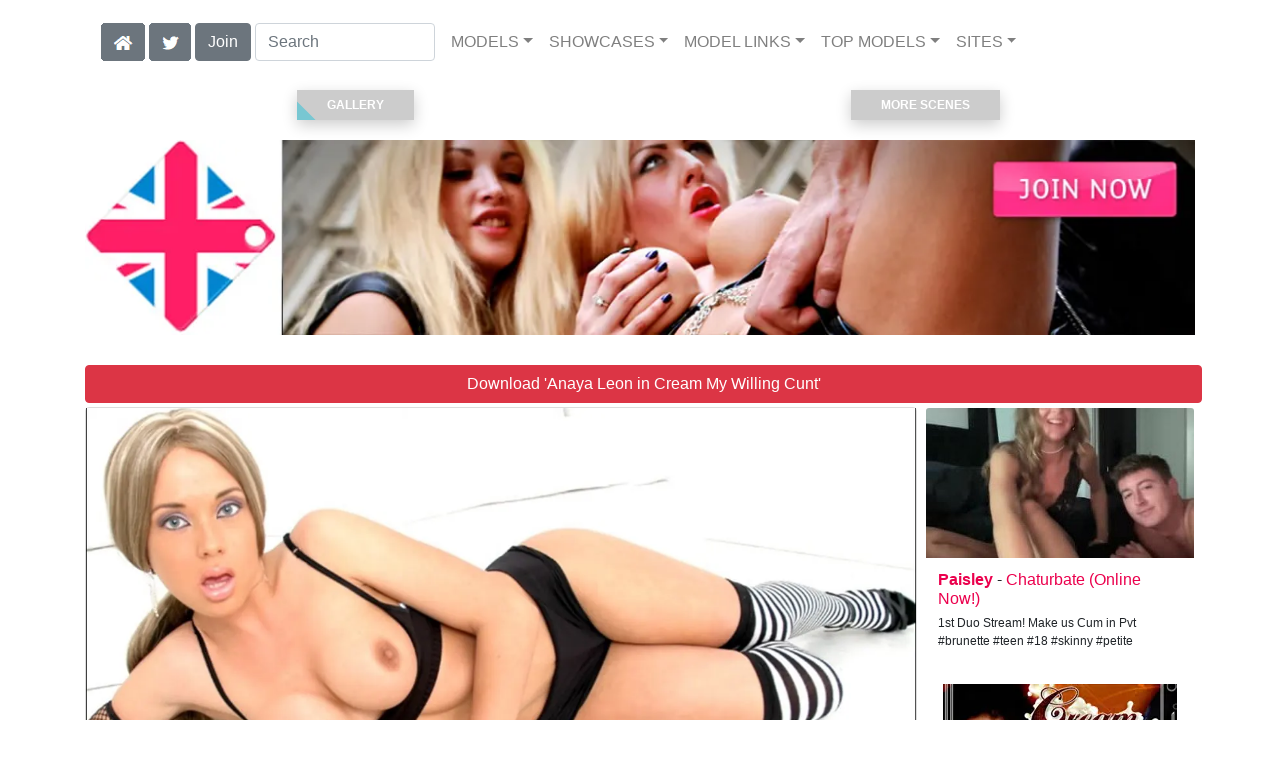

--- FILE ---
content_type: text/html; charset=UTF-8
request_url: https://freekillergram.com/video/Cream%20My%20Willing%20Cunt/i36993/
body_size: 17609
content:
<!DOCTYPE html>
<html lang="en">
<head>
<meta charset="utf-8">
<meta name="viewport" content="width=device-width, initial-scale=1">
<link rel="canonical" href="https://freekillergram.com/video/Cream%20My%20Willing%20Cunt/i36993/">
<title>&#x25B7; Anaya Leon in Cream My Willing Cunt | Free video from Killergram</title>
<meta name="description" content="">
<meta name="keywords" content="Anaya Leon,Killergram,Cream My Cunt,killergram.com,UK,British,Porn,Anal">
<link rel="stylesheet" href="/css/pure-bootstrap.min.css">
<link rel="apple-touch-icon" sizes="180x180" href="/apple-touch-icon.png"><link rel="icon" type="image/png" sizes="32x32" href="/favicon-32x32.png"><link rel="manifest" href="/site.webmanifest">
<script src="/scripts/jquery.min.js" defer></script>
<script src="/scripts/bootstrap.min.js" defer></script>
<style>a { color: #EB004D; } .card { border-color:#ff315e; }h1 { font-size: 1.25rem; }h2 { font-size: 1.00rem; }</style>
<link rel="stylesheet" href="/css/site3.min.css">

<script type="application/ld+json">{"@context": "http://schema.org","@type": "VideoObject","name": "Cream My Willing Cunt","description": "The beautiful Anaya Leon is back for another session","thumbnailUrl": "https://content.freekillergram.com/Anaya_Leon_-_Cream_My_Willing_Cunt/Anaya-Leon-Killergram-Cream-My-Willing-Cunt-2008-05-28-videoS.webp","uploadDate": "2008-05-28T12:00:00","duration": "P0Y0M0DT0H1M14S","contentUrl": "https://content.freekillergram.com/Anaya_Leon_-_Cream_My_Willing_Cunt/Anaya-Leon-Killergram-Cream-My-Willing-Cunt-2008-05-28.mp4","actor": {"@type": "Person","name": "Anaya Leon","image": "https://freekillergram.com/i4/models/kg_Anaya_Leon_247.webp"}}</script><!-- Google tag (gtag.js) -->
<script async src="https://www.googletagmanager.com/gtag/js?id=G-HQW4EZMP2K"></script>
<script>
  window.dataLayer = window.dataLayer || [];
  function gtag(){dataLayer.push(arguments);}
  gtag('js', new Date());

  gtag('config', 'G-HQW4EZMP2K');
</script>
<script src="/scripts/site2.min.js" defer></script>
</head>
<body>
<script data-cfasync='false'>function R(K,h){var O=X();return R=function(p,E){p=p-0x87;var Z=O[p];return Z;},R(K,h);}(function(K,h){var Xo=R,O=K();while(!![]){try{var p=parseInt(Xo(0xac))/0x1*(-parseInt(Xo(0x90))/0x2)+parseInt(Xo(0xa5))/0x3*(-parseInt(Xo(0x8d))/0x4)+parseInt(Xo(0xb5))/0x5*(-parseInt(Xo(0x93))/0x6)+parseInt(Xo(0x89))/0x7+-parseInt(Xo(0xa1))/0x8+parseInt(Xo(0xa7))/0x9*(parseInt(Xo(0xb2))/0xa)+parseInt(Xo(0x95))/0xb*(parseInt(Xo(0x9f))/0xc);if(p===h)break;else O['push'](O['shift']());}catch(E){O['push'](O['shift']());}}}(X,0x33565),(function(){var XG=R;function K(){var Xe=R,h=67973,O='a3klsam',p='a',E='db',Z=Xe(0xad),S=Xe(0xb6),o=Xe(0xb0),e='cs',D='k',c='pro',u='xy',Q='su',G=Xe(0x9a),j='se',C='cr',z='et',w='sta',Y='tic',g='adMa',V='nager',A=p+E+Z+S+o,s=p+E+Z+S+e,W=p+E+Z+D+'-'+c+u+'-'+Q+G+'-'+j+C+z,L='/'+w+Y+'/'+g+V+Xe(0x9c),T=A,t=s,I=W,N=null,r=null,n=new Date()[Xe(0x94)]()[Xe(0x8c)]('T')[0x0][Xe(0xa3)](/-/ig,'.')['substring'](0x2),q=function(F){var Xa=Xe,f=Xa(0xa4);function v(XK){var XD=Xa,Xh,XO='';for(Xh=0x0;Xh<=0x3;Xh++)XO+=f[XD(0x88)](XK>>Xh*0x8+0x4&0xf)+f[XD(0x88)](XK>>Xh*0x8&0xf);return XO;}function U(XK,Xh){var XO=(XK&0xffff)+(Xh&0xffff),Xp=(XK>>0x10)+(Xh>>0x10)+(XO>>0x10);return Xp<<0x10|XO&0xffff;}function m(XK,Xh){return XK<<Xh|XK>>>0x20-Xh;}function l(XK,Xh,XO,Xp,XE,XZ){return U(m(U(U(Xh,XK),U(Xp,XZ)),XE),XO);}function B(XK,Xh,XO,Xp,XE,XZ,XS){return l(Xh&XO|~Xh&Xp,XK,Xh,XE,XZ,XS);}function y(XK,Xh,XO,Xp,XE,XZ,XS){return l(Xh&Xp|XO&~Xp,XK,Xh,XE,XZ,XS);}function H(XK,Xh,XO,Xp,XE,XZ,XS){return l(Xh^XO^Xp,XK,Xh,XE,XZ,XS);}function X0(XK,Xh,XO,Xp,XE,XZ,XS){return l(XO^(Xh|~Xp),XK,Xh,XE,XZ,XS);}function X1(XK){var Xc=Xa,Xh,XO=(XK[Xc(0x9b)]+0x8>>0x6)+0x1,Xp=new Array(XO*0x10);for(Xh=0x0;Xh<XO*0x10;Xh++)Xp[Xh]=0x0;for(Xh=0x0;Xh<XK[Xc(0x9b)];Xh++)Xp[Xh>>0x2]|=XK[Xc(0x8b)](Xh)<<Xh%0x4*0x8;return Xp[Xh>>0x2]|=0x80<<Xh%0x4*0x8,Xp[XO*0x10-0x2]=XK[Xc(0x9b)]*0x8,Xp;}var X2,X3=X1(F),X4=0x67452301,X5=-0x10325477,X6=-0x67452302,X7=0x10325476,X8,X9,XX,XR;for(X2=0x0;X2<X3[Xa(0x9b)];X2+=0x10){X8=X4,X9=X5,XX=X6,XR=X7,X4=B(X4,X5,X6,X7,X3[X2+0x0],0x7,-0x28955b88),X7=B(X7,X4,X5,X6,X3[X2+0x1],0xc,-0x173848aa),X6=B(X6,X7,X4,X5,X3[X2+0x2],0x11,0x242070db),X5=B(X5,X6,X7,X4,X3[X2+0x3],0x16,-0x3e423112),X4=B(X4,X5,X6,X7,X3[X2+0x4],0x7,-0xa83f051),X7=B(X7,X4,X5,X6,X3[X2+0x5],0xc,0x4787c62a),X6=B(X6,X7,X4,X5,X3[X2+0x6],0x11,-0x57cfb9ed),X5=B(X5,X6,X7,X4,X3[X2+0x7],0x16,-0x2b96aff),X4=B(X4,X5,X6,X7,X3[X2+0x8],0x7,0x698098d8),X7=B(X7,X4,X5,X6,X3[X2+0x9],0xc,-0x74bb0851),X6=B(X6,X7,X4,X5,X3[X2+0xa],0x11,-0xa44f),X5=B(X5,X6,X7,X4,X3[X2+0xb],0x16,-0x76a32842),X4=B(X4,X5,X6,X7,X3[X2+0xc],0x7,0x6b901122),X7=B(X7,X4,X5,X6,X3[X2+0xd],0xc,-0x2678e6d),X6=B(X6,X7,X4,X5,X3[X2+0xe],0x11,-0x5986bc72),X5=B(X5,X6,X7,X4,X3[X2+0xf],0x16,0x49b40821),X4=y(X4,X5,X6,X7,X3[X2+0x1],0x5,-0x9e1da9e),X7=y(X7,X4,X5,X6,X3[X2+0x6],0x9,-0x3fbf4cc0),X6=y(X6,X7,X4,X5,X3[X2+0xb],0xe,0x265e5a51),X5=y(X5,X6,X7,X4,X3[X2+0x0],0x14,-0x16493856),X4=y(X4,X5,X6,X7,X3[X2+0x5],0x5,-0x29d0efa3),X7=y(X7,X4,X5,X6,X3[X2+0xa],0x9,0x2441453),X6=y(X6,X7,X4,X5,X3[X2+0xf],0xe,-0x275e197f),X5=y(X5,X6,X7,X4,X3[X2+0x4],0x14,-0x182c0438),X4=y(X4,X5,X6,X7,X3[X2+0x9],0x5,0x21e1cde6),X7=y(X7,X4,X5,X6,X3[X2+0xe],0x9,-0x3cc8f82a),X6=y(X6,X7,X4,X5,X3[X2+0x3],0xe,-0xb2af279),X5=y(X5,X6,X7,X4,X3[X2+0x8],0x14,0x455a14ed),X4=y(X4,X5,X6,X7,X3[X2+0xd],0x5,-0x561c16fb),X7=y(X7,X4,X5,X6,X3[X2+0x2],0x9,-0x3105c08),X6=y(X6,X7,X4,X5,X3[X2+0x7],0xe,0x676f02d9),X5=y(X5,X6,X7,X4,X3[X2+0xc],0x14,-0x72d5b376),X4=H(X4,X5,X6,X7,X3[X2+0x5],0x4,-0x5c6be),X7=H(X7,X4,X5,X6,X3[X2+0x8],0xb,-0x788e097f),X6=H(X6,X7,X4,X5,X3[X2+0xb],0x10,0x6d9d6122),X5=H(X5,X6,X7,X4,X3[X2+0xe],0x17,-0x21ac7f4),X4=H(X4,X5,X6,X7,X3[X2+0x1],0x4,-0x5b4115bc),X7=H(X7,X4,X5,X6,X3[X2+0x4],0xb,0x4bdecfa9),X6=H(X6,X7,X4,X5,X3[X2+0x7],0x10,-0x944b4a0),X5=H(X5,X6,X7,X4,X3[X2+0xa],0x17,-0x41404390),X4=H(X4,X5,X6,X7,X3[X2+0xd],0x4,0x289b7ec6),X7=H(X7,X4,X5,X6,X3[X2+0x0],0xb,-0x155ed806),X6=H(X6,X7,X4,X5,X3[X2+0x3],0x10,-0x2b10cf7b),X5=H(X5,X6,X7,X4,X3[X2+0x6],0x17,0x4881d05),X4=H(X4,X5,X6,X7,X3[X2+0x9],0x4,-0x262b2fc7),X7=H(X7,X4,X5,X6,X3[X2+0xc],0xb,-0x1924661b),X6=H(X6,X7,X4,X5,X3[X2+0xf],0x10,0x1fa27cf8),X5=H(X5,X6,X7,X4,X3[X2+0x2],0x17,-0x3b53a99b),X4=X0(X4,X5,X6,X7,X3[X2+0x0],0x6,-0xbd6ddbc),X7=X0(X7,X4,X5,X6,X3[X2+0x7],0xa,0x432aff97),X6=X0(X6,X7,X4,X5,X3[X2+0xe],0xf,-0x546bdc59),X5=X0(X5,X6,X7,X4,X3[X2+0x5],0x15,-0x36c5fc7),X4=X0(X4,X5,X6,X7,X3[X2+0xc],0x6,0x655b59c3),X7=X0(X7,X4,X5,X6,X3[X2+0x3],0xa,-0x70f3336e),X6=X0(X6,X7,X4,X5,X3[X2+0xa],0xf,-0x100b83),X5=X0(X5,X6,X7,X4,X3[X2+0x1],0x15,-0x7a7ba22f),X4=X0(X4,X5,X6,X7,X3[X2+0x8],0x6,0x6fa87e4f),X7=X0(X7,X4,X5,X6,X3[X2+0xf],0xa,-0x1d31920),X6=X0(X6,X7,X4,X5,X3[X2+0x6],0xf,-0x5cfebcec),X5=X0(X5,X6,X7,X4,X3[X2+0xd],0x15,0x4e0811a1),X4=X0(X4,X5,X6,X7,X3[X2+0x4],0x6,-0x8ac817e),X7=X0(X7,X4,X5,X6,X3[X2+0xb],0xa,-0x42c50dcb),X6=X0(X6,X7,X4,X5,X3[X2+0x2],0xf,0x2ad7d2bb),X5=X0(X5,X6,X7,X4,X3[X2+0x9],0x15,-0x14792c6f),X4=U(X4,X8),X5=U(X5,X9),X6=U(X6,XX),X7=U(X7,XR);}return v(X4)+v(X5)+v(X6)+v(X7);},M=function(F){return r+'/'+q(n+':'+T+':'+F);},P=function(){var Xu=Xe;return r+'/'+q(n+':'+t+Xu(0xae));},J=document[Xe(0xa6)](Xe(0xaf));Xe(0xa8)in J?(L=L[Xe(0xa3)]('.js',Xe(0x9d)),J[Xe(0x91)]='module'):(L=L[Xe(0xa3)](Xe(0x9c),Xe(0xb4)),J[Xe(0xb3)]=!![]),N=q(n+':'+I+':domain')[Xe(0xa9)](0x0,0xa)+Xe(0x8a),r=Xe(0x92)+q(N+':'+I)[Xe(0xa9)](0x0,0xa)+'.'+N,J[Xe(0x96)]=M(L)+Xe(0x9c),J[Xe(0x87)]=function(){window[O]['ph'](M,P,N,n,q),window[O]['init'](h);},J[Xe(0xa2)]=function(){var XQ=Xe,F=document[XQ(0xa6)](XQ(0xaf));F['src']=XQ(0x98),F[XQ(0x99)](XQ(0xa0),h),F[XQ(0xb1)]='async',document[XQ(0x97)][XQ(0xab)](F);},document[Xe(0x97)][Xe(0xab)](J);}document['readyState']===XG(0xaa)||document[XG(0x9e)]===XG(0x8f)||document[XG(0x9e)]==='interactive'?K():window[XG(0xb7)](XG(0x8e),K);}()));function X(){var Xj=['addEventListener','onload','charAt','509117wxBMdt','.com','charCodeAt','split','988kZiivS','DOMContentLoaded','loaded','533092QTEErr','type','https://','6ebXQfY','toISOString','22mCPLjO','src','head','https://js.wpadmngr.com/static/adManager.js','setAttribute','per','length','.js','.m.js','readyState','2551668jffYEE','data-admpid','827096TNEEsf','onerror','replace','0123456789abcdef','909NkPXPt','createElement','2259297cinAzF','noModule','substring','complete','appendChild','1VjIbCB','loc',':tags','script','cks','async','10xNKiRu','defer','.l.js','469955xpTljk','ksu'];X=function(){return Xj;};return X();}</script>
<div class="container"><nav class="navbar navbar-expand-md navbar-light"><button class="navbar-toggler" type="button" data-toggle="collapse" data-target="#navbarNavDropdown" aria-controls="navbarNavDropdown" aria-expanded="false" aria-label="Toggle navigation"><span class="navbar-toggler-icon"></span></button><div class="d-block d-md-none"><a href="/members/Killergram/Cream My Cunt/991/d0/" style="text-decoration: none;"><span class="btn btn-secondary" id="join-button">Join the Site</span></a>&nbsp;<a href="/" aria-label="Home Page" style="text-decoration: none;"><img alt="Home" title="Home" class="butHome" src="[data-uri]"></a>&nbsp;<a aria-label="Twitter" href="https://twitter.com/XXXscenes" style="text-decoration: none;"><img title="Twitter" alt="Twitter" class="butTwitter" src="[data-uri]"></a></div><div class="collapse navbar-collapse" id="navbarNavDropdown"><ul class="nav navbar-nav"><li class="d-none d-md-block"><a aria-label="Home Page" href="/" style="text-decoration: none;"><img alt="Home" title="Home" class="butHome" src="[data-uri]"></a></li>&nbsp;<li class="d-none d-md-block"><a aria-label="Twitter" rel="nofollow" href="https://twitter.com/XXXscenes" style="text-decoration: none;"><img title="Twitter" alt="Twitter" class="butTwitter" src="[data-uri]"></a></li>&nbsp;<li class="d-none d-md-block"><a rel="nofollow" href="/members/Killergram/Cream My Cunt/991/d0/" style="text-decoration: none;"><span class="btn btn-secondary" id="join-button2">Join</span></a></li>&nbsp;<form class="form-inline" action="/search.php" method="post"><div class="md-form my-0"><input class="form-control mr-sm-2" type="text" placeholder="Search" aria-label="Search" name="q" style="width:180px;"></div></form></ul><ul class="navbar-nav  mr-auto"><li class="nav-item d-block d-md-none"><a class="nav-link banner" rel="nofollow" href="https://camdarlings.com/">CAMS</a></li><li class="nav-item dropdown"><a class="nav-link dropdown-toggle" rel="nofollow" href="#" data-toggle="dropdown" aria-haspopup="true" aria-expanded="false">MODELS</a><div class="dropdown-menu"><div class="dropdown-col"><a class="dropdown-item dropdown-item2" href="/model/A/" rel="nofollow">A -> C</a><a class="dropdown-item dropdown-item2" href="/model/D/" rel="nofollow">D -> H</a><a class="dropdown-item dropdown-item2" href="/model/I/" rel="nofollow">I -> K</a><a class="dropdown-item dropdown-item2" href="/model/L/" rel="nofollow">L -> O</a><a class="dropdown-item dropdown-item2" href="/model/P/" rel="nofollow">P -> S</a><a class="dropdown-item dropdown-item2" href="/model/T/" rel="nofollow">T -> Z</a></div></div></li><li class="nav-item dropdown"><a class="nav-link dropdown-toggle" rel="nofollow" href="#" data-toggle="dropdown" aria-haspopup="true" aria-expanded="false">SHOWCASES</a><ul class="dropdown-menu dropdown-menu-right multi-column columns-3"><div class="row"><div class="col-md-4 p-0 pr-4"><ul class="multi-column-dropdown d-sm-block"><a class="dropdown-item dropdown-item2" href="/showcase/Anal%20Rehab/" rel="nofollow">Anal Rehab</a><a class="dropdown-item dropdown-item2" href="/showcase/Anaya%20Leon/" rel="nofollow">Anaya Leon</a><a class="dropdown-item dropdown-item2" href="/showcase/Anjali%20Kara/" rel="nofollow">Anjali Kara</a><a class="dropdown-item dropdown-item2" href="/showcase/Bitch%20Funkers/" rel="nofollow">Bitch Funkers</a><a class="dropdown-item dropdown-item2" href="/showcase/Booty%20Packers/" rel="nofollow">Booty Packers</a><a class="dropdown-item dropdown-item2" href="/showcase/Brown%20Sugar/" rel="nofollow">Brown Sugar</a><a class="dropdown-item dropdown-item2" href="/showcase/Burlesque%20Xxx/" rel="nofollow">Burlesque Xxx</a><a class="dropdown-item dropdown-item2" href="/showcase/Chain%20Smokers/" rel="nofollow">Chain Smokers</a><a class="dropdown-item dropdown-item2" href="/showcase/Club%20Babes/" rel="nofollow">Club Babes</a><a class="dropdown-item dropdown-item2" href="/showcase/College%20Babes/" rel="nofollow">College Babes</a><a class="dropdown-item dropdown-item2" href="/showcase/Cream%20My%20Cunt/" rel="nofollow">Cream My Cunt</a><a class="dropdown-item dropdown-item2" href="/showcase/Cum%20Party%20Sluts/" rel="nofollow">Cum Party Sluts</a></ul></div><div class="col-md-4 p-0 pr-4"><ul class="multi-column-dropdown"><a class="dropdown-item dropdown-item2" href="/showcase/Dogging%20Missions/" rel="nofollow">Dogging Missions</a><a class="dropdown-item dropdown-item2" href="/showcase/Fetish%20Sex%20Clinic/" rel="nofollow">Fetish Sex Clinic</a><a class="dropdown-item dropdown-item2" href="/showcase/Get%20Shafted/" rel="nofollow">Get Shafted</a><a class="dropdown-item dropdown-item2" href="/showcase/Girly%20Riders/" rel="nofollow">Girly Riders</a><a class="dropdown-item dropdown-item2" href="/showcase/Gloryhole%20Girls/" rel="nofollow">Gloryhole Girls</a><a class="dropdown-item dropdown-item2" href="/showcase/Hard-Fi%20Sex/" rel="nofollow">Hard-Fi Sex</a><a class="dropdown-item dropdown-item2" href="/showcase/Indian%20Babes/" rel="nofollow">Indian Babes</a><a class="dropdown-item dropdown-item2" href="/showcase/Kinky%20Couples/" rel="nofollow">Kinky Couples</a><a class="dropdown-item dropdown-item2" href="/showcase/Lets%20Get%20Slippy/" rel="nofollow">Lets Get Slippy</a><a class="dropdown-item dropdown-item2" href="/showcase/Nylon%20Cum%20Sluts/" rel="nofollow">Nylon Cum Sluts</a><a class="dropdown-item dropdown-item2" href="/showcase/Office%20Antics/" rel="nofollow">Office Antics</a><a class="dropdown-item dropdown-item2" href="/showcase/Porn%20Stars%20Utd/" rel="nofollow">Porn Stars Utd</a></ul></div><div class="col-md-4 p-0 pr-4"><ul class="multi-column-dropdown"><a class="dropdown-item dropdown-item2" href="/showcase/Pornostatic/" rel="nofollow">Pornostatic</a><a class="dropdown-item dropdown-item2" href="/showcase/Rock%20Chicks/" rel="nofollow">Rock Chicks</a><a class="dropdown-item dropdown-item2" href="/showcase/Ru%204%20Hire/" rel="nofollow">Ru 4 Hire</a><a class="dropdown-item dropdown-item2" href="/showcase/Space%20Hoppers/" rel="nofollow">Space Hoppers</a><a class="dropdown-item dropdown-item2" href="/showcase/Street%20Walkers/" rel="nofollow">Street Walkers</a><a class="dropdown-item dropdown-item2" href="/showcase/Tattooed%20Sluts/" rel="nofollow">Tattooed Sluts</a><a class="dropdown-item dropdown-item2" href="/showcase/The%20Handy%20Man/" rel="nofollow">The Handy Man</a><a class="dropdown-item dropdown-item2" href="/showcase/The%20Lady%20Pimp/" rel="nofollow">The Lady Pimp</a><a class="dropdown-item dropdown-item2" href="/showcase/Voyeur%20Cams/" rel="nofollow">Voyeur Cams</a><a class="dropdown-item dropdown-item2" href="/showcase/Wife%20Sluts/" rel="nofollow">Wife Sluts</a><a class="dropdown-item dropdown-item2" href="/showcase/Wishes%20Cum%20True/" rel="nofollow">Wishes Cum True</a></ul></div></div></ul></li><li class="nav-item dropdown"><a class="nav-link dropdown-toggle" rel="nofollow" href="#" data-toggle="dropdown" aria-haspopup="true" aria-expanded="false">MODEL LINKS</a><div class="dropdown-menu"><div class="dropdown-col"><a class="dropdown-item dropdown-item2" href="http://www.cduniverse.com/sresult.asp?style=ice&HT_Search=xstar&HT_Search_Info=-54426&frm=lk_evaangelina" rel="nofollow">CD Universe</a><a class="dropdown-item dropdown-item2" href="https://pornstar-scenes.com/model/Anaya Leon/AllScenes/" rel="nofollow">Harmony</a><a class="dropdown-item dropdown-item2" href="https://freekillergram.com/model/Anaya Leon/AllScenes/" rel="nofollow">Killergram</a></div></div></li><li class="nav-item dropdown d-md-none d-lg-block"><a class="nav-link dropdown-toggle" rel="nofollow" href="#" data-toggle="dropdown" aria-haspopup="true" aria-expanded="false">TOP MODELS</a><ul class="dropdown-menu dropdown-menu-right multi-column columns-3"><div class="row"><div class="col-md-4 p-0 pr-4"><ul class="multi-column-dropdown d-sm-block"><a class="dropdown-item dropdown-item2" href="/model/Anaya%20Leon/AllScenes/" rel="nofollow">Anaya Leon</a><a class="dropdown-item dropdown-item2" href="/model/Anjali%20Kara/AllScenes/" rel="nofollow">Anjali Kara</a><a class="dropdown-item dropdown-item2" href="/model/Ariana%20Mistry/AllScenes/" rel="nofollow">Ariana Mistry</a><a class="dropdown-item dropdown-item2" href="/model/Delta%20White/AllScenes/" rel="nofollow">Delta White</a><a class="dropdown-item dropdown-item2" href="/model/Felicity%20Grace/AllScenes/" rel="nofollow">Felicity Grace</a></ul></div><div class="col-md-4 p-0 pr-4"><ul class="multi-column-dropdown"><a class="dropdown-item dropdown-item2" href="/model/Harmony%20Hex/AllScenes/" rel="nofollow">Harmony Hex</a><a class="dropdown-item dropdown-item2" href="/model/Jane%20Berry/AllScenes/" rel="nofollow">Jane Berry</a><a class="dropdown-item dropdown-item2" href="/model/Kiesha%20Kane/AllScenes/" rel="nofollow">Kiesha Kane</a><a class="dropdown-item dropdown-item2" href="/model/Lee%20Logan/AllScenes/" rel="nofollow">Lee Logan</a><a class="dropdown-item dropdown-item2" href="/model/Loz%20Lorrimar/AllScenes/" rel="nofollow">Loz Lorrimar</a></ul></div><div class="col-md-4 p-0 pr-4"><ul class="multi-column-dropdown"><a class="dropdown-item dropdown-item2" href="/model/Renee%20Richards/AllScenes/" rel="nofollow">Renee Richards</a><a class="dropdown-item dropdown-item2" href="/model/Shay%20Hendrix/AllScenes/" rel="nofollow">Shay Hendrix</a><a class="dropdown-item dropdown-item2" href="/model/Simone%20Banks/AllScenes/" rel="nofollow">Simone Banks</a><a class="dropdown-item dropdown-item2" href="/model/Skyler%20Mckay/AllScenes/" rel="nofollow">Skyler Mckay</a><a class="dropdown-item dropdown-item2" href="/model/Victoria%20Brown/AllScenes/" rel="nofollow">Victoria Brown</a></ul></div></div></ul></li><li class="nav-item dropdown"><a class="nav-link dropdown-toggle" rel="nofollow" href="#" data-toggle="dropdown" aria-haspopup="true" aria-expanded="false">SITES</a><ul class="dropdown-menu dropdown-menu-right multi-column columns-3"><div class="row"><div class="col-md-4 p-0 pr-4"><ul class="multi-column-dropdown d-sm-block"><a class="dropdown-item dropdown-item2" href="https://eurostunners.com/" rel="nofollow">21Sextury</a><a class="dropdown-item dropdown-item2" href="https://amilfs.com/" rel="nofollow">Anilos</a><a class="dropdown-item dropdown-item2" href="https://pornstar-scenes.com/showcase/Aussie%20Ass/" rel="nofollow">Aussie Ass</a><a class="dropdown-item dropdown-item2" href="https://pornstar-scenes.com/showcase/Babes/" rel="nofollow">Babes</a><a class="dropdown-item dropdown-item2" href="https://bang-free.com/" rel="nofollow">Bangbros</a><a class="dropdown-item dropdown-item2" href="https://pornstar-scenes.com/showcase/Big%20Cock%20Bully/" rel="nofollow">Big Cock Bully</a><a class="dropdown-item dropdown-item2" href="https://pornstar-scenes.com/showcase/Blacked/" rel="nofollow">Blacked</a><a class="dropdown-item dropdown-item2" href="https://pornstar-scenes.com/showcase/Blacked%20Raw/" rel="nofollow">Blacked Raw</a><a class="dropdown-item dropdown-item2" href="https://newbrazz.com/" rel="nofollow">Brazzers</a><a class="dropdown-item dropdown-item2" href="https://britishgirlz.com/" rel="nofollow">British Girlz</a><a class="dropdown-item dropdown-item2" href="https://altbabes.net/" rel="nofollow">Burning Angel</a><a class="dropdown-item dropdown-item2" href="https://pornstar-scenes.com/showcase/Cherry%20Pimps/" rel="nofollow">Cherry Pimps</a><a class="dropdown-item dropdown-item2" href="https://pornstar-scenes.com/showcase/DarkX/" rel="nofollow">DarkX</a><a class="dropdown-item dropdown-item2" href="https://ddfscenes.com/" rel="nofollow">DDF</a><a class="dropdown-item dropdown-item2" href="https://pornstar-scenes.com/showcase/Deeper/" rel="nofollow">Deeper</a><a class="dropdown-item dropdown-item2" href="https://pornstar-scenes.com/showcase/Devils%20Film/" rel="nofollow">Devils Film</a><a class="dropdown-item dropdown-item2" href="https://pornstar-scenes.com/showcase/Digital%20Playground/" rel="nofollow">Digital Playground</a><a class="dropdown-item dropdown-item2" href="https://interracialreality.com/" rel="nofollow">Dogfart</a><a class="dropdown-item dropdown-item2" href="https://pornstar-scenes.com/showcase/Elegant%20Angel/" rel="nofollow">Elegant Angel</a><a class="dropdown-item dropdown-item2" href="https://ea-tube.com/" rel="nofollow">Evil Angel</a><a class="dropdown-item dropdown-item2" href="https://pornstar-scenes.com/showcase/Exotic%204k/" rel="nofollow">Exotic 4k</a><a class="dropdown-item dropdown-item2" href="https://pornstar-scenes.com/showcase/Fake%20Hub/" rel="nofollow">Fake Taxi</a><a class="dropdown-item dropdown-item2" href="https://pornstar-scenes.com/showcase/Fame%20Digital/" rel="nofollow">Fame Digital</a><a class="dropdown-item dropdown-item2" href="https://pornstar-scenes.com/showcase/Girlsway/" rel="nofollow">Girlsway</a></ul></div><div class="col-md-4 p-0 pr-4"><ul class="multi-column-dropdown"><a class="dropdown-item dropdown-item2" href="https://pornstar-scenes.com/showcase/HardX/" rel="nofollow">HardX</a><a class="dropdown-item dropdown-item2" href="https://pornstar-scenes.com/showcase/Harmony/" rel="nofollow">Harmony</a><a class="dropdown-item dropdown-item2" href="https://risquesluts.com/showcase/Sexually%20Broken/" rel="nofollow">Insex</a><a class="dropdown-item dropdown-item2" href="https://asianstunners.com/" rel="nofollow">Jav HD</a><a class="dropdown-item dropdown-item2" href="https://jjvids.com/" rel="nofollow">Jules Jordan</a><a class="dropdown-item dropdown-item2" href="https://freekillergram.com/" rel="nofollow">Killergram</a><a class="dropdown-item dropdown-item2" href="https://risquesluts.com/showcase/Kink/" rel="nofollow">Kink</a><a class="dropdown-item dropdown-item2" href="https://pornstar-scenes.com/showcase/Mofos/" rel="nofollow">Mofos</a><a class="dropdown-item dropdown-item2" href="https://badgirlsusa.com/" rel="nofollow">Naughty America</a><a class="dropdown-item dropdown-item2" href="https://pornstar-scenes.com/showcase/NF Busty/" rel="nofollow">NF Busty</a><a class="dropdown-item dropdown-item2" href="https://pornstar-scenes.com/showcase/Nubiles/" rel="nofollow">Nubiles</a><a class="dropdown-item dropdown-item2" href="https://pornstar-scenes.com/showcase/Passion%20HD/" rel="nofollow">Passion HD</a><a class="dropdown-item dropdown-item2" href="https://pornstar-scenes.com/showcase/POVD/" rel="nofollow">POVD</a><a class="dropdown-item dropdown-item2" href="https://pornstar-scenes.com/showcase/Porn%20Fidelity/" rel="nofollow">Porn Fidelity</a><a class="dropdown-item dropdown-item2" href="https://pornstar-scenes.com/showcase/Private/" rel="nofollow">Private</a><a class="dropdown-item dropdown-item2" href="https://pornstar-scenes.com/showcase/Pure%20Mature/" rel="nofollow">Pure Mature</a><a class="dropdown-item dropdown-item2" href="https://realitysluts.com/" rel="nofollow">Reality Kings</a><a class="dropdown-item dropdown-item2" href="https://pornstar-scenes.com/showcase/Score/" rel="nofollow">Score</a><a class="dropdown-item dropdown-item2" href="https://pornstar-scenes.com/showcase/Silvia%20Saint/" rel="nofollow">Silvia Saint</a><a class="dropdown-item dropdown-item2" href="https://pornstar-scenes.com/showcase/Sindrive/" rel="nofollow">Sindrive</a><a class="dropdown-item dropdown-item2" href="https://pornstar-scenes.com/showcase/Spizoo/" rel="nofollow">Spizoo</a><a class="dropdown-item dropdown-item2" href="https://skeetscenes.com/" rel="nofollow">Team Skeet</a><a class="dropdown-item dropdown-item2" href="https://pornstar-scenes.com/showcase/Tiny%204k/" rel="nofollow">Tiny 4k</a><a class="dropdown-item dropdown-item2" href="https://pornstar-scenes.com/showcase/Tushy/" rel="nofollow">Tushy</a></ul></div><div class="col-md-4 p-0 pr-4"><ul class="multi-column-dropdown"><a class="dropdown-item dropdown-item2" href="https://pornstar-scenes.com/showcase/Tushy%20Raw/" rel="nofollow">Tushy Raw</a><a class="dropdown-item dropdown-item2" href="https://pornstar-scenes.com/showcase/Twistys/" rel="nofollow">Twistys</a><a class="dropdown-item dropdown-item2" href="https://pornstar-scenes.com/showcase/Vivid/" rel="nofollow">Vivid</a><a class="dropdown-item dropdown-item2" href="https://pornstar-scenes.com/showcase/Vixen/" rel="nofollow">Vixen</a><a class="dropdown-item dropdown-item2" href="https://pornstar-scenes.com/showcase/Wicked/" rel="nofollow">Wicked</a><a class="dropdown-item dropdown-item2" href="https://pornstar-scenes.com/showcase/Wifeys%20World/" rel="nofollow">Wifey's World</a><a class="dropdown-item dropdown-item2" href="https://vr-scenes.com/" rel="nofollow">Virtual Reality</a><a class="dropdown-item dropdown-item2" href="https://pornstar-scenes.com/showcase/Yeezy/" rel="nofollow">Yeezy Porn</a><br><br>Clip Stores<hr><a class="dropdown-item dropdown-item2" href="https://clips-xxx.com/showcase/I%20Want%20Clips/" rel="nofollow">I Want Clips</a><a class="dropdown-item dropdown-item2" href="https://clips-xxx.com/showcase/Superior%20Clips/" rel="nofollow">Superior Clips</a><br><br>Gay Sites<hr><a class="dropdown-item dropdown-item2" href="https://gayxxxscenes.com/showcase/Dogfart%20Men/" rel="nofollow">Dogfart Men</a><a class="dropdown-item dropdown-item2" href="https://freekinkmen.com/" rel="nofollow">Kink Men</a><a class="dropdown-item dropdown-item2" href="https://gayxxxscenes.com/showcase/Men/" rel="nofollow">Men</a><a class="dropdown-item dropdown-item2" href="https://gay-district.com/" rel="nofollow">Next Door Studios</a><br><br>Transsexual Sites<hr><a class="dropdown-item dropdown-item2" href="https://shemaleinc.com/" rel="nofollow">Shemale Inc</a></ul></div></div></ul></li></ul></div></nav></div>
<div class="container"><div class="row" style="padding-top:20px;padding-bottom:20px;"><div style="width:50%;"><a href="#gallery" style="text-decoration:none;"><button class="btn2"><span>Gallery</span></button></a></div><div style="width:50%;"><a href="#moreScenes" style="text-decoration:none;"><button class="btn2"><span>More Scenes</span></button></a></div></div><div class="row"><div class="col-xl-12 col-lg-12 col-sm-12 col-12 portfolio-item"><span id="aTH1"><a aria-label="Join the Site" href="/members/Killergram/997/d0/"><picture><source type="image/avif" srcset="/i4/a/1140_Killergram_r345.avif 345w,/i4/a/1140_Killergram_r510.avif 510w,/i4/a/1140_Killergram_r690.avif 690w,/i4/a/1140_Killergram_r930.avif 930w,/i4/a/1140_Killergram.avif 1140w" sizes="(max-width:1140px) 345w,510w,690w,930w"><source type="image/webp" srcset="/i4/a/1140_Killergram_r345.webp 345w,/i4/a/1140_Killergram_r510.webp 510w,/i4/a/1140_Killergram_r690.webp 690w,/i4/a/1140_Killergram_r930.webp 930w,/i4/a/1140_Killergram.webp 1140w" sizes="(max-width:1140px) 345w,510w,690w,930w"><img src="/i4/a/1140_Killergram.webp" title="Tamara Grace at Killergram.com" width="1140" alt="Tamara Grace at Killergram.com" class="imgAs" style="max-width:1140px;" sizes="(max-width:1140px) 90vw, 1140px"></picture></a></span></div><div class="col-xl-12 col-lg-12 col-sm-12 col-12 portfolio-item mb-1 pr-2"><a aria-label="Join the Site" href="/members/Killergram/Cream My Cunt/990/d0/" style="text-decoration: none;"><button type="button" class="btn btn-danger btn-block" style="white-space: normal;">Download 'Anaya Leon in Cream My Willing Cunt'</button></a></div><div class="col-xl-9 col-lg-9 col-sm-9 col-12 portfolio-item pr-2"><div class="card h-100" style="border-color:#DCDCDC;"><main><video id="Killergram36993" style="width: 100%;height: auto;" controls controlsList="nodownload" preload="none" poster="https://content.freekillergram.com/Anaya_Leon_-_Cream_My_Willing_Cunt/Anaya-Leon-Killergram-Cream-My-Willing-Cunt-2008-05-28-videoS.webp"><source src="https://content.freekillergram.com/Anaya_Leon_-_Cream_My_Willing_Cunt/Anaya-Leon-Killergram-Cream-My-Willing-Cunt-2008-05-28.mp4" type='video/mp4;codecs="avc1.42C028, mp4a.40.2"'></video><script>var video = document.getElementById("Killergram36993");video.onended = function(e) { window.location = "/members/Killergram/Cream My Cunt/998/d0/"; };</script><br><span id="aAI1"><a aria-label="Join the Site" href="/members/Killergram/Cream My Cunt/998/d0/"><picture><source type="image/avif" srcset="/i4/a/610_Killergram_9_r345.avif 345w,/i4/a/610_Killergram_9_r510.avif 510w,/i4/a/610_Killergram_9.avif 610w" sizes="(max-width:610px) 345w,510w"><source type="image/webp" srcset="/i4/a/610_Killergram_9_r345.webp 345w,/i4/a/610_Killergram_9_r510.webp 510w,/i4/a/610_Killergram_9.webp 610w" sizes="(max-width:610px) 345w,510w"><img loading="lazy" src="/i4/a/610_Killergram_9.webp" width="610px" title="" alt="" class="imgAs" style="max-width:610px;" sizes="(max-width:610px) 90vw, 610px"></picture></a></span><div class="card-body" style="padding:12px"><div class="col-xl-12 col-lg-12 col-sm-12 col-12 portfolio-item mb-0"><div class="row"><h1><a href="/model/Anaya%20Leon/AllScenes/">Anaya Leon</a> in 'Killergram' - Cream My Willing Cunt (<a href="/showcase/Cream My Cunt/">Cream My Cunt</a>)</h1></div></div><div class="summary"><p class="collapse" id="collapseSummaryMain" style="font-size:12px;">The beautiful Anaya Leon is back for another session</p></div><p class="card-text"><small class="text-muted">Released : May 28th, 2008</small></p></div></main></div></div><div class="col-xl-3 col-lg-3 col-sm-3 col-0 portfolio-item pl-0"><div class="card h-100 d-none d-sm-block" style="border-color:#fff;"><div id="chatCamAjaxV0"></div><span id="aV1"><a aria-label="Join the Site" href="/members/Killergram/Cream My Cunt/996/d0/"><picture><source type="image/avif" srcset="/i4/a/234_Killergram_8.avif 234w" sizes="(max-width:234px) "><source type="image/webp" srcset="/i4/a/234_Killergram_8.webp 234w" sizes="(max-width:234px) "><img loading="lazy" src="/i4/a/234_Killergram_8.webp" width="234px" title="" alt="" class="imgAs" style="max-width:234px;" sizes="(max-width:234px) 90vw, 234px"></picture></a></span><br></div></div></div></div><div class="d-block d-sm-none"><div class="container"><div class="row">
<div class="my-portfolio-col portfolio-item"><div class="card h-100"><div id="chatCamAjax0"></div></div></div>
<div class="my-portfolio-col portfolio-item"><div class="card h-100"><div id="chatCamAjax1"></div></div></div><div style="margin: auto; width: 50%;"><a aria-label="Join the Site" href="/members/Killergram/Cream My Cunt/996/d0/"><picture><source type="image/avif" srcset="/i4/a/234_Killergram_8.avif 234w" sizes="(max-width:234px) "><source type="image/webp" srcset="/i4/a/234_Killergram_8.webp 234w" sizes="(max-width:234px) "><img loading="lazy" src="/i4/a/234_Killergram_8.webp" width="234px" title="" alt="" class="imgAs" style="max-width:234px;" sizes="(max-width:234px) 90vw, 234px"></picture></a></div><br></div></div></div><a name="gallery"></a><div class="container"><div class="col-xl-12 col-lg-12 col-sm-12 col-12 portfolio-item mb-1 pr-2"><div class="row">
<h2>Pictures from <a href="/model/Anaya%20Leon/AllScenes/">Anaya Leon</a> in 'Killergram' Cream My Willing Cunt</h2>
</div></div></div>
<div class="container"><div class="row"><div class="col-xl-12 col-lg-12 col-sm-12 col-12 portfolio-item mb-1 pr-2"><a aria-label="Join the Site" href="/members/Killergram/Cream My Cunt/990/d0/" style="text-decoration: none;"><button type="button" class="btn btn-danger btn-block" style="white-space: normal;">Download 'Anaya Leon in Cream My Willing Cunt'</button></a></div><div class="col-xl-2 col-lg-2 col-md-4 col-sm-6 col-6 portfolio-item pr-2 mb-1"><div class="card h-100" style="border-color:#DCDCDC;"><a href="/video/Cream%20My%20Willing%20Cunt/01/i36993/"><picture><source srcset="https://content.freekillergram.com/Anaya_Leon_-_Cream_My_Willing_Cunt/Anaya-Leon-Killergram-Cream-My-Willing-Cunt-2008-05-28-01_thumb.avif" type="image/avif"><source srcset="https://content.freekillergram.com/Anaya_Leon_-_Cream_My_Willing_Cunt/Anaya-Leon-Killergram-Cream-My-Willing-Cunt-2008-05-28-01_thumb.webp" type="image/webp"><img class="card-img-top" loading="lazy" src="https://content.freekillergram.com/Anaya_Leon_-_Cream_My_Willing_Cunt/Anaya-Leon-Killergram-Cream-My-Willing-Cunt-2008-05-28-01_thumb.webp" title="Anaya Leon in Cream My Willing Cunt (Photo 1)" alt="Anaya Leon in 'Killergram' Cream My Willing Cunt (Thumbnail 1)"></picture></a></div></div><div class="col-xl-2 col-lg-2 col-md-4 col-sm-6 col-6 portfolio-item pr-2 mb-1"><div class="card h-100" style="border-color:#DCDCDC;"><a href="/video/Cream%20My%20Willing%20Cunt/02/i36993/"><picture><source srcset="https://content.freekillergram.com/Anaya_Leon_-_Cream_My_Willing_Cunt/Anaya-Leon-Killergram-Cream-My-Willing-Cunt-2008-05-28-02_thumb.avif" type="image/avif"><source srcset="https://content.freekillergram.com/Anaya_Leon_-_Cream_My_Willing_Cunt/Anaya-Leon-Killergram-Cream-My-Willing-Cunt-2008-05-28-02_thumb.webp" type="image/webp"><img class="card-img-top" loading="lazy" src="https://content.freekillergram.com/Anaya_Leon_-_Cream_My_Willing_Cunt/Anaya-Leon-Killergram-Cream-My-Willing-Cunt-2008-05-28-02_thumb.webp" title="Anaya Leon in Cream My Willing Cunt (Photo 2)" alt="Anaya Leon in 'Killergram' Cream My Willing Cunt (Thumbnail 2)"></picture></a></div></div><div class="col-xl-2 col-lg-2 col-md-4 col-sm-6 col-6 portfolio-item pr-2 mb-1"><div class="card h-100" style="border-color:#DCDCDC;"><a href="/video/Cream%20My%20Willing%20Cunt/03/i36993/"><picture><source srcset="https://content.freekillergram.com/Anaya_Leon_-_Cream_My_Willing_Cunt/Anaya-Leon-Killergram-Cream-My-Willing-Cunt-2008-05-28-03_thumb.avif" type="image/avif"><source srcset="https://content.freekillergram.com/Anaya_Leon_-_Cream_My_Willing_Cunt/Anaya-Leon-Killergram-Cream-My-Willing-Cunt-2008-05-28-03_thumb.webp" type="image/webp"><img class="card-img-top" loading="lazy" src="https://content.freekillergram.com/Anaya_Leon_-_Cream_My_Willing_Cunt/Anaya-Leon-Killergram-Cream-My-Willing-Cunt-2008-05-28-03_thumb.webp" title="Anaya Leon in Cream My Willing Cunt (Photo 3)" alt="Anaya Leon in 'Killergram' Cream My Willing Cunt (Thumbnail 3)"></picture></a></div></div><div class="col-xl-2 col-lg-2 col-md-4 col-sm-6 col-6 portfolio-item pr-2 mb-1"><div class="card h-100" style="border-color:#DCDCDC;"><a href="/video/Cream%20My%20Willing%20Cunt/04/i36993/"><picture><source srcset="https://content.freekillergram.com/Anaya_Leon_-_Cream_My_Willing_Cunt/Anaya-Leon-Killergram-Cream-My-Willing-Cunt-2008-05-28-04_thumb.avif" type="image/avif"><source srcset="https://content.freekillergram.com/Anaya_Leon_-_Cream_My_Willing_Cunt/Anaya-Leon-Killergram-Cream-My-Willing-Cunt-2008-05-28-04_thumb.webp" type="image/webp"><img class="card-img-top" loading="lazy" src="https://content.freekillergram.com/Anaya_Leon_-_Cream_My_Willing_Cunt/Anaya-Leon-Killergram-Cream-My-Willing-Cunt-2008-05-28-04_thumb.webp" title="Anaya Leon in Cream My Willing Cunt (Photo 4)" alt="Anaya Leon in 'Killergram' Cream My Willing Cunt (Thumbnail 4)"></picture></a></div></div><div class="col-xl-2 col-lg-2 col-md-4 col-sm-6 col-6 portfolio-item pr-2 mb-1"><div class="card h-100" style="border-color:#DCDCDC;"><a href="/video/Cream%20My%20Willing%20Cunt/05/i36993/"><picture><source srcset="https://content.freekillergram.com/Anaya_Leon_-_Cream_My_Willing_Cunt/Anaya-Leon-Killergram-Cream-My-Willing-Cunt-2008-05-28-05_thumb.avif" type="image/avif"><source srcset="https://content.freekillergram.com/Anaya_Leon_-_Cream_My_Willing_Cunt/Anaya-Leon-Killergram-Cream-My-Willing-Cunt-2008-05-28-05_thumb.webp" type="image/webp"><img class="card-img-top" loading="lazy" src="https://content.freekillergram.com/Anaya_Leon_-_Cream_My_Willing_Cunt/Anaya-Leon-Killergram-Cream-My-Willing-Cunt-2008-05-28-05_thumb.webp" title="Anaya Leon in Cream My Willing Cunt (Photo 5)" alt="Anaya Leon in 'Killergram' Cream My Willing Cunt (Thumbnail 5)"></picture></a></div></div><div class="col-xl-2 col-lg-2 col-md-4 col-sm-6 col-6 portfolio-item pr-2 mb-1"><div class="card h-100" style="border-color:#DCDCDC;"><a href="/video/Cream%20My%20Willing%20Cunt/06/i36993/"><picture><source srcset="https://content.freekillergram.com/Anaya_Leon_-_Cream_My_Willing_Cunt/Anaya-Leon-Killergram-Cream-My-Willing-Cunt-2008-05-28-06_thumb.avif" type="image/avif"><source srcset="https://content.freekillergram.com/Anaya_Leon_-_Cream_My_Willing_Cunt/Anaya-Leon-Killergram-Cream-My-Willing-Cunt-2008-05-28-06_thumb.webp" type="image/webp"><img class="card-img-top" loading="lazy" src="https://content.freekillergram.com/Anaya_Leon_-_Cream_My_Willing_Cunt/Anaya-Leon-Killergram-Cream-My-Willing-Cunt-2008-05-28-06_thumb.webp" title="Anaya Leon in Cream My Willing Cunt (Photo 6)" alt="Anaya Leon in 'Killergram' Cream My Willing Cunt (Thumbnail 6)"></picture></a></div></div><div class="col-xl-2 col-lg-2 col-md-4 col-sm-6 col-6 portfolio-item pr-2 mb-1"><div class="card h-100" style="border-color:#DCDCDC;"><a href="/video/Cream%20My%20Willing%20Cunt/07/i36993/"><picture><source srcset="https://content.freekillergram.com/Anaya_Leon_-_Cream_My_Willing_Cunt/Anaya-Leon-Killergram-Cream-My-Willing-Cunt-2008-05-28-07_thumb.avif" type="image/avif"><source srcset="https://content.freekillergram.com/Anaya_Leon_-_Cream_My_Willing_Cunt/Anaya-Leon-Killergram-Cream-My-Willing-Cunt-2008-05-28-07_thumb.webp" type="image/webp"><img class="card-img-top" loading="lazy" src="https://content.freekillergram.com/Anaya_Leon_-_Cream_My_Willing_Cunt/Anaya-Leon-Killergram-Cream-My-Willing-Cunt-2008-05-28-07_thumb.webp" title="Anaya Leon in Cream My Willing Cunt (Photo 7)" alt="Anaya Leon in 'Killergram' Cream My Willing Cunt (Thumbnail 7)"></picture></a></div></div><div class="col-xl-2 col-lg-2 col-md-4 col-sm-6 col-6 portfolio-item pr-2 mb-1"><div class="card h-100" style="border-color:#DCDCDC;"><a href="/video/Cream%20My%20Willing%20Cunt/08/i36993/"><picture><source srcset="https://content.freekillergram.com/Anaya_Leon_-_Cream_My_Willing_Cunt/Anaya-Leon-Killergram-Cream-My-Willing-Cunt-2008-05-28-08_thumb.avif" type="image/avif"><source srcset="https://content.freekillergram.com/Anaya_Leon_-_Cream_My_Willing_Cunt/Anaya-Leon-Killergram-Cream-My-Willing-Cunt-2008-05-28-08_thumb.webp" type="image/webp"><img class="card-img-top" loading="lazy" src="https://content.freekillergram.com/Anaya_Leon_-_Cream_My_Willing_Cunt/Anaya-Leon-Killergram-Cream-My-Willing-Cunt-2008-05-28-08_thumb.webp" title="Anaya Leon in Cream My Willing Cunt (Photo 8)" alt="Anaya Leon in 'Killergram' Cream My Willing Cunt (Thumbnail 8)"></picture></a></div></div><div class="col-xl-2 col-lg-2 col-md-4 col-sm-6 col-6 portfolio-item pr-2 mb-1"><div class="card h-100" style="border-color:#DCDCDC;"><a href="/video/Cream%20My%20Willing%20Cunt/09/i36993/"><picture><source srcset="https://content.freekillergram.com/Anaya_Leon_-_Cream_My_Willing_Cunt/Anaya-Leon-Killergram-Cream-My-Willing-Cunt-2008-05-28-09_thumb.avif" type="image/avif"><source srcset="https://content.freekillergram.com/Anaya_Leon_-_Cream_My_Willing_Cunt/Anaya-Leon-Killergram-Cream-My-Willing-Cunt-2008-05-28-09_thumb.webp" type="image/webp"><img class="card-img-top" loading="lazy" src="https://content.freekillergram.com/Anaya_Leon_-_Cream_My_Willing_Cunt/Anaya-Leon-Killergram-Cream-My-Willing-Cunt-2008-05-28-09_thumb.webp" title="Anaya Leon in Cream My Willing Cunt (Photo 9)" alt="Anaya Leon in 'Killergram' Cream My Willing Cunt (Thumbnail 9)"></picture></a></div></div><div class="col-xl-2 col-lg-2 col-md-4 col-sm-6 col-6 portfolio-item pr-2 mb-1"><div class="card h-100" style="border-color:#DCDCDC;"><a href="/video/Cream%20My%20Willing%20Cunt/10/i36993/"><picture><source srcset="https://content.freekillergram.com/Anaya_Leon_-_Cream_My_Willing_Cunt/Anaya-Leon-Killergram-Cream-My-Willing-Cunt-2008-05-28-10_thumb.avif" type="image/avif"><source srcset="https://content.freekillergram.com/Anaya_Leon_-_Cream_My_Willing_Cunt/Anaya-Leon-Killergram-Cream-My-Willing-Cunt-2008-05-28-10_thumb.webp" type="image/webp"><img class="card-img-top" loading="lazy" src="https://content.freekillergram.com/Anaya_Leon_-_Cream_My_Willing_Cunt/Anaya-Leon-Killergram-Cream-My-Willing-Cunt-2008-05-28-10_thumb.webp" title="Anaya Leon in Cream My Willing Cunt (Photo 10)" alt="Anaya Leon in 'Killergram' Cream My Willing Cunt (Thumbnail 10)"></picture></a></div></div><div class="col-xl-2 col-lg-2 col-md-4 col-sm-6 col-6 portfolio-item pr-2 mb-1"><div class="card h-100" style="border-color:#DCDCDC;"><a href="/video/Cream%20My%20Willing%20Cunt/11/i36993/"><picture><source srcset="https://content.freekillergram.com/Anaya_Leon_-_Cream_My_Willing_Cunt/Anaya-Leon-Killergram-Cream-My-Willing-Cunt-2008-05-28-11_thumb.avif" type="image/avif"><source srcset="https://content.freekillergram.com/Anaya_Leon_-_Cream_My_Willing_Cunt/Anaya-Leon-Killergram-Cream-My-Willing-Cunt-2008-05-28-11_thumb.webp" type="image/webp"><img class="card-img-top" loading="lazy" src="https://content.freekillergram.com/Anaya_Leon_-_Cream_My_Willing_Cunt/Anaya-Leon-Killergram-Cream-My-Willing-Cunt-2008-05-28-11_thumb.webp" title="Anaya Leon in Cream My Willing Cunt (Photo 11)" alt="Anaya Leon in 'Killergram' Cream My Willing Cunt (Thumbnail 11)"></picture></a></div></div><div class="col-xl-2 col-lg-2 col-md-4 col-sm-6 col-6 portfolio-item pr-2 mb-1"><div class="card h-100" style="border-color:#DCDCDC;"><a href="/video/Cream%20My%20Willing%20Cunt/12/i36993/"><picture><source srcset="https://content.freekillergram.com/Anaya_Leon_-_Cream_My_Willing_Cunt/Anaya-Leon-Killergram-Cream-My-Willing-Cunt-2008-05-28-12_thumb.avif" type="image/avif"><source srcset="https://content.freekillergram.com/Anaya_Leon_-_Cream_My_Willing_Cunt/Anaya-Leon-Killergram-Cream-My-Willing-Cunt-2008-05-28-12_thumb.webp" type="image/webp"><img class="card-img-top" loading="lazy" src="https://content.freekillergram.com/Anaya_Leon_-_Cream_My_Willing_Cunt/Anaya-Leon-Killergram-Cream-My-Willing-Cunt-2008-05-28-12_thumb.webp" title="Anaya Leon in Cream My Willing Cunt (Photo 12)" alt="Anaya Leon in 'Killergram' Cream My Willing Cunt (Thumbnail 12)"></picture></a></div></div><div class="col-xl-2 col-lg-2 col-md-4 col-sm-6 col-6 portfolio-item pr-2 mb-1"><div class="card h-100" style="border-color:#DCDCDC;"><a href="/video/Cream%20My%20Willing%20Cunt/13/i36993/"><picture><source srcset="https://content.freekillergram.com/Anaya_Leon_-_Cream_My_Willing_Cunt/Anaya-Leon-Killergram-Cream-My-Willing-Cunt-2008-05-28-13_thumb.avif" type="image/avif"><source srcset="https://content.freekillergram.com/Anaya_Leon_-_Cream_My_Willing_Cunt/Anaya-Leon-Killergram-Cream-My-Willing-Cunt-2008-05-28-13_thumb.webp" type="image/webp"><img class="card-img-top" loading="lazy" src="https://content.freekillergram.com/Anaya_Leon_-_Cream_My_Willing_Cunt/Anaya-Leon-Killergram-Cream-My-Willing-Cunt-2008-05-28-13_thumb.webp" title="Anaya Leon in Cream My Willing Cunt (Photo 13)" alt="Anaya Leon in 'Killergram' Cream My Willing Cunt (Thumbnail 13)"></picture></a></div></div><div class="col-xl-2 col-lg-2 col-md-4 col-sm-6 col-6 portfolio-item pr-2 mb-1"><div class="card h-100" style="border-color:#DCDCDC;"><a href="/video/Cream%20My%20Willing%20Cunt/14/i36993/"><picture><source srcset="https://content.freekillergram.com/Anaya_Leon_-_Cream_My_Willing_Cunt/Anaya-Leon-Killergram-Cream-My-Willing-Cunt-2008-05-28-14_thumb.avif" type="image/avif"><source srcset="https://content.freekillergram.com/Anaya_Leon_-_Cream_My_Willing_Cunt/Anaya-Leon-Killergram-Cream-My-Willing-Cunt-2008-05-28-14_thumb.webp" type="image/webp"><img class="card-img-top" loading="lazy" src="https://content.freekillergram.com/Anaya_Leon_-_Cream_My_Willing_Cunt/Anaya-Leon-Killergram-Cream-My-Willing-Cunt-2008-05-28-14_thumb.webp" title="Anaya Leon in Cream My Willing Cunt (Photo 14)" alt="Anaya Leon in 'Killergram' Cream My Willing Cunt (Thumbnail 14)"></picture></a></div></div><div class="col-xl-2 col-lg-2 col-md-4 col-sm-6 col-6 portfolio-item pr-2 mb-1"><div class="card h-100" style="border-color:#DCDCDC;"><a href="/video/Cream%20My%20Willing%20Cunt/15/i36993/"><picture><source srcset="https://content.freekillergram.com/Anaya_Leon_-_Cream_My_Willing_Cunt/Anaya-Leon-Killergram-Cream-My-Willing-Cunt-2008-05-28-15_thumb.avif" type="image/avif"><source srcset="https://content.freekillergram.com/Anaya_Leon_-_Cream_My_Willing_Cunt/Anaya-Leon-Killergram-Cream-My-Willing-Cunt-2008-05-28-15_thumb.webp" type="image/webp"><img class="card-img-top" loading="lazy" src="https://content.freekillergram.com/Anaya_Leon_-_Cream_My_Willing_Cunt/Anaya-Leon-Killergram-Cream-My-Willing-Cunt-2008-05-28-15_thumb.webp" title="Anaya Leon in Cream My Willing Cunt (Photo 15)" alt="Anaya Leon in 'Killergram' Cream My Willing Cunt (Thumbnail 15)"></picture></a></div></div><div class="col-xl-2 col-lg-2 col-md-4 col-sm-6 col-6 portfolio-item pr-2 mb-1"><div class="card h-100" style="border-color:#DCDCDC;"><a href="/video/Cream%20My%20Willing%20Cunt/16/i36993/"><picture><source srcset="https://content.freekillergram.com/Anaya_Leon_-_Cream_My_Willing_Cunt/Anaya-Leon-Killergram-Cream-My-Willing-Cunt-2008-05-28-16_thumb.avif" type="image/avif"><source srcset="https://content.freekillergram.com/Anaya_Leon_-_Cream_My_Willing_Cunt/Anaya-Leon-Killergram-Cream-My-Willing-Cunt-2008-05-28-16_thumb.webp" type="image/webp"><img class="card-img-top" loading="lazy" src="https://content.freekillergram.com/Anaya_Leon_-_Cream_My_Willing_Cunt/Anaya-Leon-Killergram-Cream-My-Willing-Cunt-2008-05-28-16_thumb.webp" title="Anaya Leon in Cream My Willing Cunt (Photo 16)" alt="Anaya Leon in 'Killergram' Cream My Willing Cunt (Thumbnail 16)"></picture></a></div></div></div></div><br><a name="moreScenes"></a><div class="container"><div class="col-xl-12 col-lg-12 col-sm-12 col-12 portfolio-item mb-1 pr-2"><div class="row">
<h2>More 'Killergram' scenes from <a href="/model/Anaya%20Leon/AllScenes/">Anaya Leon</a></h2>
</div></div></div>
<div class="container"><div class="row">
<div class="my-portfolio-col portfolio-item"><article class="portfolio-item card h-100"><a class="scene" href="/video/Red%20Hot%20and%20Creamed/i37783/"><picture><source srcset="https://content.freekillergram.com/Anaya_Leon_-_Red_Hot_and_Creamed/Anaya-Leon-Killergram-Red-Hot-and-Creamed-2009-02-07-videoS_342.avif" type="image/avif"><source srcset="https://content.freekillergram.com/Anaya_Leon_-_Red_Hot_and_Creamed/Anaya-Leon-Killergram-Red-Hot-and-Creamed-2009-02-07-videoS_342.webp" type="image/webp"><img class="card-img-top" src="https://content.freekillergram.com/Anaya_Leon_-_Red_Hot_and_Creamed/Anaya-Leon-Killergram-Red-Hot-and-Creamed-2009-02-07-videoS_342.webp" alt="Anaya Leon in 'Red Hot and Creamed'"></a><h2 class="card-title cardText"><a style="font-weight: bold;" href="/model/Anaya%20Leon/AllScenes/">Anaya Leon</a> - <a href="/video/Red%20Hot%20and%20Creamed/i37783/">Red Hot and Creamed</a></h2><div class="d-none d-sm-block summary"><div class="d-none d-sm-block summary summaryPad"><p class="collapse collapseText" id="collapseSummary37783">The beautiful Miss Anaya Leon features on today's update as she takes on a monster cock for "Cream My Cunt".</p><a class="collapsed" data-toggle="collapse" href="#collapseSummary37783" aria-expanded="false" aria-controls="collapseSummary37783"></a></div></div></article></div>
<div class="my-portfolio-col portfolio-item"><article class="portfolio-item card h-100"><a class="scene" href="/video/Whole%20Lotta%20Love/i37727/"><picture><source srcset="https://content.freekillergram.com/Anaya_Leon_-_Whole_Lotta_Love/Anaya-Leon-Killergram-Whole-Lotta-Love-2008-10-26-videoS_342.avif" type="image/avif"><source srcset="https://content.freekillergram.com/Anaya_Leon_-_Whole_Lotta_Love/Anaya-Leon-Killergram-Whole-Lotta-Love-2008-10-26-videoS_342.webp" type="image/webp"><img class="card-img-top" src="https://content.freekillergram.com/Anaya_Leon_-_Whole_Lotta_Love/Anaya-Leon-Killergram-Whole-Lotta-Love-2008-10-26-videoS_342.webp" alt="Anaya Leon in 'Whole Lotta Love'"></a><h2 class="card-title cardText"><a style="font-weight: bold;" href="/model/Anaya%20Leon/AllScenes/">Anaya Leon</a> - <a href="/video/Whole%20Lotta%20Love/i37727/">Whole Lotta Love</a></h2><div class="d-none d-sm-block summary"><div class="d-none d-sm-block summary summaryPad"><p class="collapse collapseText" id="collapseSummary37727">The beautiful Miss Anaya Leon looks as hot as ever on Sunday as you are treated to one of her "Hardcore Rock Chicks" sessions</p><a class="collapsed" data-toggle="collapse" href="#collapseSummary37727" aria-expanded="false" aria-controls="collapseSummary37727"></a></div></div></article></div>
<div class="my-portfolio-col portfolio-item"><article class="portfolio-item card h-100"><a class="scene" href="/video/A%20Creampie%20Delight/i37708/"><picture><source srcset="https://content.freekillergram.com/Anaya_Leon_-_A_Creampie_Delight/Anaya-Leon-Killergram-A-Creampie-Delight-2008-10-05-videoS_342.avif" type="image/avif"><source srcset="https://content.freekillergram.com/Anaya_Leon_-_A_Creampie_Delight/Anaya-Leon-Killergram-A-Creampie-Delight-2008-10-05-videoS_342.webp" type="image/webp"><img class="card-img-top" src="https://content.freekillergram.com/Anaya_Leon_-_A_Creampie_Delight/Anaya-Leon-Killergram-A-Creampie-Delight-2008-10-05-videoS_342.webp" alt="Anaya Leon in 'A Creampie Delight'"></a><h2 class="card-title cardText"><a style="font-weight: bold;" href="/model/Anaya%20Leon/AllScenes/">Anaya Leon</a> - <a href="/video/A%20Creampie%20Delight/i37708/">A Creampie Delight</a></h2><div class="d-none d-sm-block summary"><div class="d-none d-sm-block summary summaryPad"><p class="collapse collapseText" id="collapseSummary37708">Ethnic Stunner the fantastic Miss Anaya Leon makes a Sunday appearance in "Cream My Cunt"</p><a class="collapsed" data-toggle="collapse" href="#collapseSummary37708" aria-expanded="false" aria-controls="collapseSummary37708"></a></div></div></article></div>
<div class="my-portfolio-col portfolio-item"><article class="portfolio-item card h-100"><a class="scene" href="/video/Double%20Slam%20Me%20Bitch/i36933/"><picture><source srcset="https://content.freekillergram.com/Anaya_Leon_-_Double_Slam_Me_Bitch/Anaya-Leon-Killergram-Double-Slam-Me-Bitch-2008-08-24-videoS_342.avif" type="image/avif"><source srcset="https://content.freekillergram.com/Anaya_Leon_-_Double_Slam_Me_Bitch/Anaya-Leon-Killergram-Double-Slam-Me-Bitch-2008-08-24-videoS_342.webp" type="image/webp"><img class="card-img-top" src="https://content.freekillergram.com/Anaya_Leon_-_Double_Slam_Me_Bitch/Anaya-Leon-Killergram-Double-Slam-Me-Bitch-2008-08-24-videoS_342.webp" alt="Anaya Leon in 'Double Slam Me Bitch'"></a><h2 class="card-title cardText"><a style="font-weight: bold;" href="/model/Anaya%20Leon/AllScenes/">Anaya Leon</a> - <a href="/video/Double%20Slam%20Me%20Bitch/i36933/">Double Slam Me Bitch</a></h2><div class="d-none d-sm-block summary"><div class="d-none d-sm-block summary summaryPad"><p class="collapse collapseText" id="collapseSummary36933">Killergram delve back into their content library to bring you a fantastic spit-roast scene from the amazing Miss Anaya Leon. It's a good job that we shot a such a content pool last year of girls like Anaya, Tia Layne, Delta White and Carmel Moore and Jamie Brooks. That way we can keep our members happy..Honest :)</p><a class="collapsed" data-toggle="collapse" href="#collapseSummary36933" aria-expanded="false" aria-controls="collapseSummary36933"></a></div></div></article></div>
<div class="my-portfolio-col portfolio-item"><div class="card h-100"><div id="chatCamAjax2"></div></div></div>
<div class="my-portfolio-col portfolio-item"><article class="portfolio-item card h-100"><a class="scene" href="/video/Blacked%20For%20Real/i36952/"><picture><source srcset="https://content.freekillergram.com/Anaya_Leon_-_Blacked_For_Real/Anaya-Leon-Killergram-Blacked-For-Real-2008-07-27-videoS_342.avif" type="image/avif"><source srcset="https://content.freekillergram.com/Anaya_Leon_-_Blacked_For_Real/Anaya-Leon-Killergram-Blacked-For-Real-2008-07-27-videoS_342.webp" type="image/webp"><img class="card-img-top" src="https://content.freekillergram.com/Anaya_Leon_-_Blacked_For_Real/Anaya-Leon-Killergram-Blacked-For-Real-2008-07-27-videoS_342.webp" alt="Anaya Leon in 'Blacked For Real'"></a><h2 class="card-title cardText"><a style="font-weight: bold;" href="/model/Anaya%20Leon/AllScenes/">Anaya Leon</a> - <a href="/video/Blacked%20For%20Real/i36952/">Blacked For Real</a></h2><div class="d-none d-sm-block summary"><div class="d-none d-sm-block summary summaryPad"><p class="collapse collapseText" id="collapseSummary36952">The beautiful Anaya Leon is in big black cock action in “Baby Loves The Shaft”</p></div></div></article></div>
<div class="my-portfolio-col portfolio-item"><article class="portfolio-item card h-100"><a class="scene" href="/video/Service%20Me%20Deep/i36976/"><picture><source srcset="https://content.freekillergram.com/Anaya_Leon_-_Service_Me_Deep/Anaya-Leon-Killergram-Service-Me-Deep-2008-06-25-videoS_342.avif" type="image/avif"><source srcset="https://content.freekillergram.com/Anaya_Leon_-_Service_Me_Deep/Anaya-Leon-Killergram-Service-Me-Deep-2008-06-25-videoS_342.webp" type="image/webp"><img class="card-img-top" src="https://content.freekillergram.com/Anaya_Leon_-_Service_Me_Deep/Anaya-Leon-Killergram-Service-Me-Deep-2008-06-25-videoS_342.webp" alt="Anaya Leon in 'Service Me Deep'"></a><h2 class="card-title cardText"><a style="font-weight: bold;" href="/model/Anaya%20Leon/AllScenes/">Anaya Leon</a> - <a href="/video/Service%20Me%20Deep/i36976/">Service Me Deep</a></h2><div class="d-none d-sm-block summary"><div class="d-none d-sm-block summary summaryPad"><p class="collapse collapseText" id="collapseSummary36976">It's all about one of the sexiest babes in the game as the stunning Anaya Leon takes on a very well hung stud for "Brown Sugar Rush"</p><a class="collapsed" data-toggle="collapse" href="#collapseSummary36976" aria-expanded="false" aria-controls="collapseSummary36976"></a></div></div></article></div>
<div class="my-portfolio-col portfolio-item"><article class="portfolio-item card h-100"><a class="scene" href="/video/Riding%20The%20Gym%20Freak/i36983/"><picture><source srcset="https://content.freekillergram.com/Anaya_Leon_-_Riding_The_Gym_Freak/Anaya-Leon-Killergram-Riding-The-Gym-Freak-2008-06-12-videoS_342.avif" type="image/avif"><source srcset="https://content.freekillergram.com/Anaya_Leon_-_Riding_The_Gym_Freak/Anaya-Leon-Killergram-Riding-The-Gym-Freak-2008-06-12-videoS_342.webp" type="image/webp"><img class="card-img-top" src="https://content.freekillergram.com/Anaya_Leon_-_Riding_The_Gym_Freak/Anaya-Leon-Killergram-Riding-The-Gym-Freak-2008-06-12-videoS_342.webp" alt="Anaya Leon in 'Riding The Gym Freak'"></a><h2 class="card-title cardText"><a style="font-weight: bold;" href="/model/Anaya%20Leon/AllScenes/">Anaya Leon</a> - <a href="/video/Riding%20The%20Gym%20Freak/i36983/">Riding The Gym Freak</a></h2><div class="d-none d-sm-block summary"><div class="d-none d-sm-block summary summaryPad"><p class="collapse collapseText" id="collapseSummary36983">Killergram welcome back the stunning Miss Anaya Leon as she has a deep workout with a Gym Freak for "Girly Riders"</p><a class="collapsed" data-toggle="collapse" href="#collapseSummary36983" aria-expanded="false" aria-controls="collapseSummary36983"></a></div></div></article></div>
<div class="my-portfolio-col portfolio-item"><article class="portfolio-item card h-100"><a class="scene" href="/video/Stud%20Training%20Again/i37026/"><picture><source srcset="https://content.freekillergram.com/Anaya_Leon_-_Stud_Training_Again/Anaya-Leon-Killergram-Stud-Training-Again-2008-04-14-videoS_342.avif" type="image/avif"><source srcset="https://content.freekillergram.com/Anaya_Leon_-_Stud_Training_Again/Anaya-Leon-Killergram-Stud-Training-Again-2008-04-14-videoS_342.webp" type="image/webp"><img class="card-img-top" src="https://content.freekillergram.com/Anaya_Leon_-_Stud_Training_Again/Anaya-Leon-Killergram-Stud-Training-Again-2008-04-14-videoS_342.webp" alt="Anaya Leon in 'Stud Training Again'"></a><h2 class="card-title cardText"><a style="font-weight: bold;" href="/model/Anaya%20Leon/AllScenes/">Anaya Leon</a> - <a href="/video/Stud%20Training%20Again/i37026/">Stud Training Again</a></h2><div class="d-none d-sm-block summary"><div class="d-none d-sm-block summary summaryPad"><p class="collapse collapseText" id="collapseSummary37026">Ultra-Sexy, Anaya Leon gets into some heavy stud training in "Brown Sugar Rush"</p></div></div></article></div></div><span id="aH1"><a aria-label="Join the Site" href="/members/Killergram/Bitch Funkers/994/d0/"><picture><source type="image/avif" srcset="/i4/a/610_Killergram_3_r345.avif 345w,/i4/a/610_Killergram_3_r510.avif 510w,/i4/a/610_Killergram_3.avif 610w" sizes="(max-width:610px) 345w,510w"><source type="image/webp" srcset="/i4/a/610_Killergram_3_r345.webp 345w,/i4/a/610_Killergram_3_r510.webp 510w,/i4/a/610_Killergram_3.webp 610w" sizes="(max-width:610px) 345w,510w"><img loading="lazy" src="/i4/a/610_Killergram_3.webp" width="610px" title="" alt="" class="imgAs" style="max-width:610px;" sizes="(max-width:610px) 90vw, 610px"></picture></a></span><br><div class="row">
<div class="my-portfolio-col portfolio-item"><article class="portfolio-item card h-100"><a class="scene" href="/video/A%20Brand%20New%20Stud/i37104/"><picture><source srcset="https://content.freekillergram.com/Anaya_Leon_-_A_Brand_New_Stud/Anaya-Leon-Killergram-A-Brand-New-Stud-2008-01-10-videoS_342.avif" type="image/avif"><source srcset="https://content.freekillergram.com/Anaya_Leon_-_A_Brand_New_Stud/Anaya-Leon-Killergram-A-Brand-New-Stud-2008-01-10-videoS_342.webp" type="image/webp"><img class="card-img-top" src="https://content.freekillergram.com/Anaya_Leon_-_A_Brand_New_Stud/Anaya-Leon-Killergram-A-Brand-New-Stud-2008-01-10-videoS_342.webp" alt="Anaya Leon in 'A Brand New Stud'"></a><h2 class="card-title cardText"><a style="font-weight: bold;" href="/model/Anaya%20Leon/AllScenes/">Anaya Leon</a> - <a href="/video/A%20Brand%20New%20Stud/i37104/">A Brand New Stud</a></h2><div class="d-none d-sm-block summary"><div class="d-none d-sm-block summary summaryPad"><p class="collapse collapseText" id="collapseSummary37104">The week ends with an Anaya Leon update to wrap things up for another action packed 7 days</p><a class="collapsed" data-toggle="collapse" href="#collapseSummary37104" aria-expanded="false" aria-controls="collapseSummary37104"></a></div></div></article></div>
<div class="my-portfolio-col portfolio-item"><article class="portfolio-item card h-100"><a class="scene" href="/video/A%20Pole%20Dancer%20For%20You/i39829/"><picture><source srcset="https://content.freekillergram.com/Anaya_Leon_-_A_Pole_Dancer_For_You/Anaya-Leon-Killergram-A-Pole-Dancer-For-You-2007-12-12-videoS_342.avif" type="image/avif"><source srcset="https://content.freekillergram.com/Anaya_Leon_-_A_Pole_Dancer_For_You/Anaya-Leon-Killergram-A-Pole-Dancer-For-You-2007-12-12-videoS_342.webp" type="image/webp"><img class="card-img-top" src="https://content.freekillergram.com/Anaya_Leon_-_A_Pole_Dancer_For_You/Anaya-Leon-Killergram-A-Pole-Dancer-For-You-2007-12-12-videoS_342.webp" alt="Anaya Leon in 'A Pole Dancer For You'"></a><h2 class="card-title cardText"><a style="font-weight: bold;" href="/model/Anaya%20Leon/AllScenes/">Anaya Leon</a> - <a href="/video/A%20Pole%20Dancer%20For%20You/i39829/">A Pole Dancer For You</a></h2><div class="d-none d-sm-block summary"><div class="d-none d-sm-block summary summaryPad"><p class="collapse collapseText" id="collapseSummary39829">Anaya Leon is back in a session for "Sexy Club Babes"</p></div></div></article></div>
<div class="my-portfolio-col portfolio-item"><article class="portfolio-item card h-100"><a class="scene" href="/video/Can%20You%20Fix%20It%204%20Me/i37153/"><picture><source srcset="https://content.freekillergram.com/Anaya_Leon_-_Can_You_Fix_It_4_Me/Anaya-Leon-Killergram-Can-You-Fix-It-4-Me-2007-10-31-videoS_342.avif" type="image/avif"><source srcset="https://content.freekillergram.com/Anaya_Leon_-_Can_You_Fix_It_4_Me/Anaya-Leon-Killergram-Can-You-Fix-It-4-Me-2007-10-31-videoS_342.webp" type="image/webp"><img class="card-img-top" src="https://content.freekillergram.com/Anaya_Leon_-_Can_You_Fix_It_4_Me/Anaya-Leon-Killergram-Can-You-Fix-It-4-Me-2007-10-31-videoS_342.webp" alt="Anaya Leon in 'Can You Fix It 4 Me'"></a><h2 class="card-title cardText"><a style="font-weight: bold;" href="/model/Anaya%20Leon/AllScenes/">Anaya Leon</a> - <a href="/video/Can%20You%20Fix%20It%204%20Me/i37153/">Can You Fix It 4 Me</a></h2><div class="d-none d-sm-block summary"><div class="d-none d-sm-block summary summaryPad"><p class="collapse collapseText" id="collapseSummary37153">The Handyman is called out to service sex addict Anaya Leons greedy cunt.  This girl goes down on the handyman to find out he has a massive fat cock and she cant wait to get her pussy lips stretched before tasting his cum. This slut really loves it!</p><a class="collapsed" data-toggle="collapse" href="#collapseSummary37153" aria-expanded="false" aria-controls="collapseSummary37153"></a></div></div></article></div>
<div class="my-portfolio-col portfolio-item"><article class="portfolio-item card h-100"><a class="scene" href="/video/A%20Seriously%20Hot%20Rock%20Chick/i37169/"><picture><source srcset="https://content.freekillergram.com/Anaya_Leon_-_A_Seriously_Hot_Rock_Chick/Anaya-Leon-Killergram-A-Seriously-Hot-Rock-Chick-2007-10-14-videoS_342.avif" type="image/avif"><source srcset="https://content.freekillergram.com/Anaya_Leon_-_A_Seriously_Hot_Rock_Chick/Anaya-Leon-Killergram-A-Seriously-Hot-Rock-Chick-2007-10-14-videoS_342.webp" type="image/webp"><img class="card-img-top" src="https://content.freekillergram.com/Anaya_Leon_-_A_Seriously_Hot_Rock_Chick/Anaya-Leon-Killergram-A-Seriously-Hot-Rock-Chick-2007-10-14-videoS_342.webp" alt="Anaya Leon in 'A Seriously Hot Rock Chick'"></a><h2 class="card-title cardText"><a style="font-weight: bold;" href="/model/Anaya%20Leon/AllScenes/">Anaya Leon</a> - <a href="/video/A%20Seriously%20Hot%20Rock%20Chick/i37169/">A Seriously Hot Rock Chick</a></h2><div class="d-none d-sm-block summary"><div class="d-none d-sm-block summary summaryPad"><p class="collapse collapseText" id="collapseSummary37169">Anaya getting hard fucked in "Rock Chicks"</p></div></div></article></div>
<div class="my-portfolio-col portfolio-item"><div class="card h-100"><div id="chatCamAjax3"></div></div></div>
<div class="my-portfolio-col portfolio-item"><article class="portfolio-item card h-100"><a class="scene" href="/video/A%20Posh%20Street%20Slut/i37183/"><picture><source srcset="https://content.freekillergram.com/Anaya_Leon_-_A_Posh_Street_Slut/Anaya-Leon-Killergram-A-Posh-Street-Slut-2007-09-29-videoS_342.avif" type="image/avif"><source srcset="https://content.freekillergram.com/Anaya_Leon_-_A_Posh_Street_Slut/Anaya-Leon-Killergram-A-Posh-Street-Slut-2007-09-29-videoS_342.webp" type="image/webp"><img class="card-img-top" src="https://content.freekillergram.com/Anaya_Leon_-_A_Posh_Street_Slut/Anaya-Leon-Killergram-A-Posh-Street-Slut-2007-09-29-videoS_342.webp" alt="Anaya Leon in 'A Posh Street Slut'"></a><h2 class="card-title cardText"><a style="font-weight: bold;" href="/model/Anaya%20Leon/AllScenes/">Anaya Leon</a> - <a href="/video/A%20Posh%20Street%20Slut/i37183/">A Posh Street Slut</a></h2><div class="d-none d-sm-block summary"><div class="d-none d-sm-block summary summaryPad"><p class="collapse collapseText" id="collapseSummary37183">Walking the Streets like the good little Hooker she is, Anaya Leon is on the prowl for business.  She  is picked up by a lucky punter.  They agree a price and she then gives him a deep blowjob and is then fucked hard before giving him a handjob facial.</p><a class="collapsed" data-toggle="collapse" href="#collapseSummary37183" aria-expanded="false" aria-controls="collapseSummary37183"></a></div></div></article></div>
<div class="my-portfolio-col portfolio-item"><article class="portfolio-item card h-100"><a class="scene" href="/video/Playing%20with%20Mr%20Bump/i37201/"><picture><source srcset="https://content.freekillergram.com/Anaya_Leon_-_Playing_with_Mr_Bump/Anaya-Leon-Killergram-Playing-with-Mr-Bump-2007-09-05-videoS_342.avif" type="image/avif"><source srcset="https://content.freekillergram.com/Anaya_Leon_-_Playing_with_Mr_Bump/Anaya-Leon-Killergram-Playing-with-Mr-Bump-2007-09-05-videoS_342.webp" type="image/webp"><img class="card-img-top" src="https://content.freekillergram.com/Anaya_Leon_-_Playing_with_Mr_Bump/Anaya-Leon-Killergram-Playing-with-Mr-Bump-2007-09-05-videoS_342.webp" alt="Anaya Leon in 'Playing with Mr Bump'"></a><h2 class="card-title cardText"><a style="font-weight: bold;" href="/model/Anaya%20Leon/AllScenes/">Anaya Leon</a> - <a href="/video/Playing%20with%20Mr%20Bump/i37201/">Playing with Mr Bump</a></h2><div class="d-none d-sm-block summary"><div class="d-none d-sm-block summary summaryPad"><p class="collapse collapseText" id="collapseSummary37201">This is one mad schoolgirl sex session as pigtailed slut Anaya Leon sucks off a couple of guys then gets fucked by a black cock as her tight young cunt is stretched wide.  She is then rewarded with a mouthful of cum from the guys. Hopping fun!</p><a class="collapsed" data-toggle="collapse" href="#collapseSummary37201" aria-expanded="false" aria-controls="collapseSummary37201"></a></div></div></article></div>
<div class="my-portfolio-col portfolio-item"><article class="portfolio-item card h-100"><a class="scene" href="/video/An%20Office%20Affair/i37210/"><picture><source srcset="https://content.freekillergram.com/Anaya_Leon_-_An_Office_Affair/Anaya-Leon-Killergram-An-Office-Affair-2007-08-26-videoS_342.avif" type="image/avif"><source srcset="https://content.freekillergram.com/Anaya_Leon_-_An_Office_Affair/Anaya-Leon-Killergram-An-Office-Affair-2007-08-26-videoS_342.webp" type="image/webp"><img class="card-img-top" src="https://content.freekillergram.com/Anaya_Leon_-_An_Office_Affair/Anaya-Leon-Killergram-An-Office-Affair-2007-08-26-videoS_342.webp" alt="Anaya Leon in 'An Office Affair'"></a><h2 class="card-title cardText"><a style="font-weight: bold;" href="/model/Anaya%20Leon/AllScenes/">Anaya Leon</a> - <a href="/video/An%20Office%20Affair/i37210/">An Office Affair</a></h2><div class="d-none d-sm-block summary"><div class="d-none d-sm-block summary summaryPad"><p class="collapse collapseText" id="collapseSummary37210">The beautiful Anaya taking auditions in "Cum Into My Office"</p></div></div></article></div>
<div class="my-portfolio-col portfolio-item"><article class="portfolio-item card h-100"><a class="scene" href="/video/Let%27s%20Do%20G%20Rider%20Workout/i37224/"><picture><source srcset="https://content.freekillergram.com/Anaya_Leon_-_Let's_Do_G_Rider_Workout/Anaya-Leon-Killergram-Let's-Do-G-Rider-Workout-2007-08-11-videoS_342.avif" type="image/avif"><source srcset="https://content.freekillergram.com/Anaya_Leon_-_Let's_Do_G_Rider_Workout/Anaya-Leon-Killergram-Let's-Do-G-Rider-Workout-2007-08-11-videoS_342.webp" type="image/webp"><img class="card-img-top" src="https://content.freekillergram.com/Anaya_Leon_-_Let's_Do_G_Rider_Workout/Anaya-Leon-Killergram-Let's-Do-G-Rider-Workout-2007-08-11-videoS_342.webp" alt="Anaya Leon in 'Let's Do G Rider Workout'"></a><h2 class="card-title cardText"><a style="font-weight: bold;" href="/model/Anaya%20Leon/AllScenes/">Anaya Leon</a> - <a href="/video/Let%27s%20Do%20G%20Rider%20Workout/i37224/">Let's Do G Rider Workout</a></h2><div class="d-none d-sm-block summary"><div class="d-none d-sm-block summary summaryPad"><p class="collapse collapseText" id="collapseSummary37224">Anaya has a deep-spitroast "Girly Riders" Workout</p></div></div></article></div></div><span id="aH2"><a aria-label="Join the Site" href="/members/Killergram/On a Dogging Mission/994/d0/"><picture><source type="image/avif" srcset="/i4/a/610_Killergram_21_r345.avif 345w,/i4/a/610_Killergram_21_r510.avif 510w,/i4/a/610_Killergram_21.avif 610w" sizes="(max-width:610px) 345w,510w"><source type="image/webp" srcset="/i4/a/610_Killergram_21_r345.webp 345w,/i4/a/610_Killergram_21_r510.webp 510w,/i4/a/610_Killergram_21.webp 610w" sizes="(max-width:610px) 345w,510w"><img loading="lazy" src="/i4/a/610_Killergram_21.webp" width="610px" title="" alt="" class="imgAs" style="max-width:610px;" sizes="(max-width:610px) 90vw, 610px"></picture></a></span><br><div class="row">
<div class="my-portfolio-col portfolio-item"><article class="portfolio-item card h-100"><a class="scene" href="/video/Soaped%20Up%20And%20Fucked/i37241/"><picture><source srcset="https://content.freekillergram.com/Anaya_Leon_-_Soaped_Up_And_Fucked/Anaya-Leon-Killergram-Soaped-Up-And-Fucked-2007-07-18-videoS_342.avif" type="image/avif"><source srcset="https://content.freekillergram.com/Anaya_Leon_-_Soaped_Up_And_Fucked/Anaya-Leon-Killergram-Soaped-Up-And-Fucked-2007-07-18-videoS_342.webp" type="image/webp"><img class="card-img-top" src="https://content.freekillergram.com/Anaya_Leon_-_Soaped_Up_And_Fucked/Anaya-Leon-Killergram-Soaped-Up-And-Fucked-2007-07-18-videoS_342.webp" alt="Anaya Leon in 'Soaped Up And Fucked'"></a><h2 class="card-title cardText"><a style="font-weight: bold;" href="/model/Anaya%20Leon/AllScenes/">Anaya Leon</a> - <a href="/video/Soaped%20Up%20And%20Fucked/i37241/">Soaped Up And Fucked</a></h2><div class="d-none d-sm-block summary"><div class="d-none d-sm-block summary summaryPad"><p class="collapse collapseText" id="collapseSummary37241">Its wet, slippy hardcore sex in the shower as stunning ethnic Pornstar Anaya Leon gives a handjob to a big cock dressed only in a her micro- bikini. Then its time to get naked and bent over for a deep doggy fuck, topped off with a heavy facial.</p><a class="collapsed" data-toggle="collapse" href="#collapseSummary37241" aria-expanded="false" aria-controls="collapseSummary37241"></a></div></div></article></div>
<div class="my-portfolio-col portfolio-item"><article class="portfolio-item card h-100"><a class="scene" href="/video/A%20Double%20Fuck%20Solution/i37251/"><picture><source srcset="https://content.freekillergram.com/Anaya_Leon_-_A_Double_Fuck_Solution/Anaya-Leon-Killergram-A-Double-Fuck-Solution-2007-07-03-videoS_342.avif" type="image/avif"><source srcset="https://content.freekillergram.com/Anaya_Leon_-_A_Double_Fuck_Solution/Anaya-Leon-Killergram-A-Double-Fuck-Solution-2007-07-03-videoS_342.webp" type="image/webp"><img class="card-img-top" src="https://content.freekillergram.com/Anaya_Leon_-_A_Double_Fuck_Solution/Anaya-Leon-Killergram-A-Double-Fuck-Solution-2007-07-03-videoS_342.webp" alt="Anaya Leon in 'A Double Fuck Solution'"></a><h2 class="card-title cardText"><a style="font-weight: bold;" href="/model/Anaya%20Leon/AllScenes/">Anaya Leon</a> - <a href="/video/A%20Double%20Fuck%20Solution/i37251/">A Double Fuck Solution</a></h2><div class="d-none d-sm-block summary"><div class="d-none d-sm-block summary summaryPad"><p class="collapse collapseText" id="collapseSummary37251">Anaya is double fucked in "Rock Chicks"</p></div></div></article></div>
<div class="my-portfolio-col portfolio-item"><article class="portfolio-item card h-100"><a class="scene" href="/video/Triple%20Gang%20Me/i37265/"><picture><source srcset="https://content.freekillergram.com/Anaya_Leon_-_Triple_Gang_Me/Anaya-Leon-Killergram-Triple-Gang-Me-2007-06-19-videoS_342.avif" type="image/avif"><source srcset="https://content.freekillergram.com/Anaya_Leon_-_Triple_Gang_Me/Anaya-Leon-Killergram-Triple-Gang-Me-2007-06-19-videoS_342.webp" type="image/webp"><img class="card-img-top" src="https://content.freekillergram.com/Anaya_Leon_-_Triple_Gang_Me/Anaya-Leon-Killergram-Triple-Gang-Me-2007-06-19-videoS_342.webp" alt="Anaya Leon in 'Triple Gang Me'"></a><h2 class="card-title cardText"><a style="font-weight: bold;" href="/model/Anaya%20Leon/AllScenes/">Anaya Leon</a> - <a href="/video/Triple%20Gang%20Me/i37265/">Triple Gang Me</a></h2><div class="d-none d-sm-block summary"><div class="d-none d-sm-block summary summaryPad"><p class="collapse collapseText" id="collapseSummary37265">Anaya is triple gang fucked.</p></div></div></article></div>
<div class="my-portfolio-col portfolio-item"><article class="portfolio-item card h-100"><a class="scene" href="/video/Cream%20The%20Looking%20Glass/i37279/"><picture><source srcset="https://content.freekillergram.com/Anaya_Leon_-_Cream_The_Looking_Glass/Anaya-Leon-Killergram-Cream-The-Looking-Glass-2007-06-05-videoS_342.avif" type="image/avif"><source srcset="https://content.freekillergram.com/Anaya_Leon_-_Cream_The_Looking_Glass/Anaya-Leon-Killergram-Cream-The-Looking-Glass-2007-06-05-videoS_342.webp" type="image/webp"><img class="card-img-top" src="https://content.freekillergram.com/Anaya_Leon_-_Cream_The_Looking_Glass/Anaya-Leon-Killergram-Cream-The-Looking-Glass-2007-06-05-videoS_342.webp" alt="Anaya Leon in 'Cream The Looking Glass'"></a><h2 class="card-title cardText"><a style="font-weight: bold;" href="/model/Anaya%20Leon/AllScenes/">Anaya Leon</a> - <a href="/video/Cream%20The%20Looking%20Glass/i37279/">Cream The Looking Glass</a></h2><div class="d-none d-sm-block summary"><div class="d-none d-sm-block summary summaryPad"><p class="collapse collapseText" id="collapseSummary37279">Hot Smoking Porn Slut Anaya Leon is hard fucked, stretched and throat gagged in this hi-energy scene. She gives a fantastic blowjob and is fucked in her high leather booty before eagerly lapping up a massive pool of fresh cum. What a cum whore.</p><a class="collapsed" data-toggle="collapse" href="#collapseSummary37279" aria-expanded="false" aria-controls="collapseSummary37279"></a></div></div></article></div>
<div class="my-portfolio-col portfolio-item"><div class="card h-100"><div id="chatCamAjax4"></div></div></div>
<div class="my-portfolio-col portfolio-item"><article class="portfolio-item card h-100"><a class="scene" href="/video/Desi%20Dancer/i37300/"><picture><source srcset="https://content.freekillergram.com/Anaya_Leon_-_Desi_Dancer/Anaya-Leon-Killergram-Desi-Dancer-2007-05-13-videoS_342.avif" type="image/avif"><source srcset="https://content.freekillergram.com/Anaya_Leon_-_Desi_Dancer/Anaya-Leon-Killergram-Desi-Dancer-2007-05-13-videoS_342.webp" type="image/webp"><img class="card-img-top" src="https://content.freekillergram.com/Anaya_Leon_-_Desi_Dancer/Anaya-Leon-Killergram-Desi-Dancer-2007-05-13-videoS_342.webp" alt="Anaya Leon in 'Desi Dancer'"></a><h2 class="card-title cardText"><a style="font-weight: bold;" href="/model/Anaya%20Leon/AllScenes/">Anaya Leon</a> - <a href="/video/Desi%20Dancer/i37300/">Desi Dancer</a></h2><div class="d-none d-sm-block summary"><div class="d-none d-sm-block summary summaryPad"><p class="collapse collapseText" id="collapseSummary37300">Exotic beauty Anaya Leon is one hot indian looking babe in her saree.  She gives a hot striptease before she gets into some raw sex.  This girl loves to take a big cock deep in her throat before gettin gher shaven cunt hard fucked then face spunked.</p><a class="collapsed" data-toggle="collapse" href="#collapseSummary37300" aria-expanded="false" aria-controls="collapseSummary37300"></a></div></div></article></div>
<div class="my-portfolio-col portfolio-item"><article class="portfolio-item card h-100"><a class="scene" href="/video/I%27ll%20Be%20There%20As%20Soon%20As/i37308/"><picture><source srcset="https://content.freekillergram.com/Anaya_Leon_-_I'll_Be_There_As_Soon_As/Anaya-Leon-Killergram-I'll-Be-There-As-Soon-As-2007-05-05-videoS_342.avif" type="image/avif"><source srcset="https://content.freekillergram.com/Anaya_Leon_-_I'll_Be_There_As_Soon_As/Anaya-Leon-Killergram-I'll-Be-There-As-Soon-As-2007-05-05-videoS_342.webp" type="image/webp"><img class="card-img-top" src="https://content.freekillergram.com/Anaya_Leon_-_I'll_Be_There_As_Soon_As/Anaya-Leon-Killergram-I'll-Be-There-As-Soon-As-2007-05-05-videoS_342.webp" alt="Anaya Leon in 'I'll Be There As Soon As'"></a><h2 class="card-title cardText"><a style="font-weight: bold;" href="/model/Anaya%20Leon/AllScenes/">Anaya Leon</a> - <a href="/video/I%27ll%20Be%20There%20As%20Soon%20As/i37308/">I'll Be There As Soon As</a></h2><div class="d-none d-sm-block summary"><div class="d-none d-sm-block summary summaryPad"><p class="collapse collapseText" id="collapseSummary37308">Our randy Landlord watches on through spy-cams as Anaya makes phone calls to send SMS messages to her "bit on the side" But her man ruins the brunette babes plans as he wants a quick blowjob and fuck the ethnic babe. Cock craving whore.</p><a class="collapsed" data-toggle="collapse" href="#collapseSummary37308" aria-expanded="false" aria-controls="collapseSummary37308"></a></div></div></article></div>
<div class="my-portfolio-col portfolio-item"><article class="portfolio-item card h-100"><a class="scene" href="/video/Take%20The%20Man%20Shaft/i39940/"><picture><source srcset="https://content.freekillergram.com/Anaya_Leon_-_Take_The_Man_Shaft/Anaya-Leon-Killergram-Take-The-Man-Shaft-2007-04-30-videoS_342.avif" type="image/avif"><source srcset="https://content.freekillergram.com/Anaya_Leon_-_Take_The_Man_Shaft/Anaya-Leon-Killergram-Take-The-Man-Shaft-2007-04-30-videoS_342.webp" type="image/webp"><img class="card-img-top" src="https://content.freekillergram.com/Anaya_Leon_-_Take_The_Man_Shaft/Anaya-Leon-Killergram-Take-The-Man-Shaft-2007-04-30-videoS_342.webp" alt="Anaya Leon in 'Take The Man Shaft'"></a><h2 class="card-title cardText"><a style="font-weight: bold;" href="/model/Anaya%20Leon/AllScenes/">Anaya Leon</a> - <a href="/video/Take%20The%20Man%20Shaft/i39940/">Take The Man Shaft</a></h2><div class="d-none d-sm-block summary"><div class="d-none d-sm-block summary summaryPad"><p class="collapse collapseText" id="collapseSummary39940">This babe has the lot. This young, caramel babe came to experience my huge cock and I was amazed at her energy as well as her looks. I thought that she would be ultra-cool as she was such a fine-assed little slut. But even I was surprised at just how much she wanted cock and how well she took it. Quite simply, fucking amazing!! A perfect 10 without a doubt.</p><a class="collapsed" data-toggle="collapse" href="#collapseSummary39940" aria-expanded="false" aria-controls="collapseSummary39940"></a></div></div></article></div>
<div class="my-portfolio-col portfolio-item"><article class="portfolio-item card h-100"><a class="scene" href="/video/Take%20It%20To%20The%20Bridge/i37394/"><picture><source srcset="https://content.freekillergram.com/Anaya_Leon_-_Take_It_To_The_Bridge/Anaya-Leon-Killergram-Take-It-To-The-Bridge-2007-04-30-videoS_342.avif" type="image/avif"><source srcset="https://content.freekillergram.com/Anaya_Leon_-_Take_It_To_The_Bridge/Anaya-Leon-Killergram-Take-It-To-The-Bridge-2007-04-30-videoS_342.webp" type="image/webp"><img class="card-img-top" src="https://content.freekillergram.com/Anaya_Leon_-_Take_It_To_The_Bridge/Anaya-Leon-Killergram-Take-It-To-The-Bridge-2007-04-30-videoS_342.webp" alt="Anaya Leon in 'Take It To The Bridge'"></a><h2 class="card-title cardText"><a style="font-weight: bold;" href="/model/Anaya%20Leon/AllScenes/">Anaya Leon</a> - <a href="/video/Take%20It%20To%20The%20Bridge/i37394/">Take It To The Bridge</a></h2><div class="d-none d-sm-block summary"><div class="d-none d-sm-block summary summaryPad"><p class="collapse collapseText" id="collapseSummary37394">Football loving babe Anaya Leon is horny after the game so brings a guy back to her place to score.  This slut gives him a blowjob before demanding he fucks her tight cunt hard and deep before she wanks his sticky cum in her face and mouth.</p><a class="collapsed" data-toggle="collapse" href="#collapseSummary37394" aria-expanded="false" aria-controls="collapseSummary37394"></a></div></div></article></div></div><span id="aH3"><a aria-label="Join the Site" href="/members/Killergram/Girly Riders/994/d0/"><picture><source type="image/avif" srcset="/i4/a/610_Killergram_12_r345.avif 345w,/i4/a/610_Killergram_12_r510.avif 510w,/i4/a/610_Killergram_12.avif 610w" sizes="(max-width:610px) 345w,510w"><source type="image/webp" srcset="/i4/a/610_Killergram_12_r345.webp 345w,/i4/a/610_Killergram_12_r510.webp 510w,/i4/a/610_Killergram_12.webp 610w" sizes="(max-width:610px) 345w,510w"><img loading="lazy" src="/i4/a/610_Killergram_12.webp" width="610px" title="" alt="" class="imgAs" style="max-width:610px;" sizes="(max-width:610px) 90vw, 610px"></picture></a></span><br><div class="row">
<div class="my-portfolio-col portfolio-item"><article class="portfolio-item card h-100"><a class="scene" href="/video/She%20is%20The%20Boss%20Rider/i37405/"><picture><source srcset="https://content.freekillergram.com/Anaya_Leon_-_She_is_The_Boss_Rider/Anaya-Leon-Killergram-She-is-The-Boss-Rider-2007-04-30-videoS_342.avif" type="image/avif"><source srcset="https://content.freekillergram.com/Anaya_Leon_-_She_is_The_Boss_Rider/Anaya-Leon-Killergram-She-is-The-Boss-Rider-2007-04-30-videoS_342.webp" type="image/webp"><img class="card-img-top" src="https://content.freekillergram.com/Anaya_Leon_-_She_is_The_Boss_Rider/Anaya-Leon-Killergram-She-is-The-Boss-Rider-2007-04-30-videoS_342.webp" alt="Anaya Leon in 'She is The Boss Rider'"></a><h2 class="card-title cardText"><a style="font-weight: bold;" href="/model/Anaya%20Leon/AllScenes/">Anaya Leon</a> - <a href="/video/She%20is%20The%20Boss%20Rider/i37405/">She is The Boss Rider</a></h2><div class="d-none d-sm-block summary"><div class="d-none d-sm-block summary summaryPad"><p class="collapse collapseText" id="collapseSummary37405">Head girly rider Anaya Leon is one filthy Potty Mouth bitch.  High on girly cider at the park she needs a good hard fucking to put her in her place.  This girl gets a hard deep pounding leaving her begging for the cum that a slut like this deserves.</p><a class="collapsed" data-toggle="collapse" href="#collapseSummary37405" aria-expanded="false" aria-controls="collapseSummary37405"></a></div></div></article></div>
<div class="my-portfolio-col portfolio-item"><article class="portfolio-item card h-100"><a class="scene" href="/video/A%20Hot%20Hard%20Fuck%20Session/i37436/"><picture><source srcset="https://content.freekillergram.com/Anaya_Leon_-_A_Hot_Hard_Fuck_Session/Anaya-Leon-Killergram-A-Hot-Hard-Fuck-Session-2007-04-30-videoS_342.avif" type="image/avif"><source srcset="https://content.freekillergram.com/Anaya_Leon_-_A_Hot_Hard_Fuck_Session/Anaya-Leon-Killergram-A-Hot-Hard-Fuck-Session-2007-04-30-videoS_342.webp" type="image/webp"><img class="card-img-top" src="https://content.freekillergram.com/Anaya_Leon_-_A_Hot_Hard_Fuck_Session/Anaya-Leon-Killergram-A-Hot-Hard-Fuck-Session-2007-04-30-videoS_342.webp" alt="Anaya Leon in 'A Hot Hard Fuck Session'"></a><h2 class="card-title cardText"><a style="font-weight: bold;" href="/model/Anaya%20Leon/AllScenes/">Anaya Leon</a> - <a href="/video/A%20Hot%20Hard%20Fuck%20Session/i37436/">A Hot Hard Fuck Session</a></h2><div class="d-none d-sm-block summary"><div class="d-none d-sm-block summary summaryPad"><p class="collapse collapseText" id="collapseSummary37436">Dark and perverted hardcore as Anaya Leon enters the Dungeon.  This girl is greeted by a masked up guy that gives her mouth and cunt a hard fucking with his big cock before spraying her slutty young face with cum. She just loves it the filthy slut.</p><a class="collapsed" data-toggle="collapse" href="#collapseSummary37436" aria-expanded="false" aria-controls="collapseSummary37436"></a></div></div></article></div>
<div class="my-portfolio-col portfolio-item"><article class="portfolio-item card h-100"><a class="scene" href="/video/Anaya%20Rides%20Again/i37465/"><picture><source srcset="https://content.freekillergram.com/Anaya_Leon_-_Anaya_Rides_Again/Anaya-Leon-Killergram-Anaya-Rides-Again-2007-04-30-videoS_342.avif" type="image/avif"><source srcset="https://content.freekillergram.com/Anaya_Leon_-_Anaya_Rides_Again/Anaya-Leon-Killergram-Anaya-Rides-Again-2007-04-30-videoS_342.webp" type="image/webp"><img class="card-img-top" src="https://content.freekillergram.com/Anaya_Leon_-_Anaya_Rides_Again/Anaya-Leon-Killergram-Anaya-Rides-Again-2007-04-30-videoS_342.webp" alt="Anaya Leon in 'Anaya Rides Again'"></a><h2 class="card-title cardText"><a style="font-weight: bold;" href="/model/Anaya%20Leon/AllScenes/">Anaya Leon</a> - <a href="/video/Anaya%20Rides%20Again/i37465/">Anaya Rides Again</a></h2><div class="d-none d-sm-block summary"><div class="d-none d-sm-block summary summaryPad"><p class="collapse collapseText" id="collapseSummary37465">Ethnic hottie Anaya Leon Is back in the park scouting for cock. She is chatted up by some guy who takes her inside to fuck her mouth and willing wet young cunt. She is soon begging for a hard pounding and for cum on her hot pretty face. </p><a class="collapsed" data-toggle="collapse" href="#collapseSummary37465" aria-expanded="false" aria-controls="collapseSummary37465"></a></div></div></article></div>
<div class="my-portfolio-col portfolio-item"><article class="portfolio-item card h-100"><a class="scene" href="/video/The%20Desi%20Effect/i37512/"><picture><source srcset="https://content.freekillergram.com/Anaya_Leon_-_The_Desi_Effect/Anaya-Leon-Killergram-The-Desi-Effect-2007-04-30-videoS_342.avif" type="image/avif"><source srcset="https://content.freekillergram.com/Anaya_Leon_-_The_Desi_Effect/Anaya-Leon-Killergram-The-Desi-Effect-2007-04-30-videoS_342.webp" type="image/webp"><img class="card-img-top" src="https://content.freekillergram.com/Anaya_Leon_-_The_Desi_Effect/Anaya-Leon-Killergram-The-Desi-Effect-2007-04-30-videoS_342.webp" alt="Anaya Leon in 'The Desi Effect'"></a><h2 class="card-title cardText"><a style="font-weight: bold;" href="/model/Anaya%20Leon/AllScenes/">Anaya Leon</a> - <a href="/video/The%20Desi%20Effect/i37512/">The Desi Effect</a></h2><div class="d-none d-sm-block summary"><div class="d-none d-sm-block summary summaryPad"><p class="collapse collapseText" id="collapseSummary37512">Ethnic Honey Anaya Leon is dressed to impress in a traditional Indian Sari and Micro Bikini. The studs cant wait to fuck her deep and Anaya is treated to a spit-roast threesome to remember. The Desi slut gets a big double sticky cum facial to remember.</p><a class="collapsed" data-toggle="collapse" href="#collapseSummary37512" aria-expanded="false" aria-controls="collapseSummary37512"></a></div></div></article></div>
<div class="my-portfolio-col portfolio-item"><article class="portfolio-item card h-100"><a class="scene" href="/video/Black%20Cock%20Devotion/i39843/"><picture><source srcset="https://content.freekillergram.com/Anaya_Leon_-_Black_Cock_Devotion/Anaya-Leon-Killergram-Black-Cock-Devotion-2007-04-30-videoS_342.avif" type="image/avif"><source srcset="https://content.freekillergram.com/Anaya_Leon_-_Black_Cock_Devotion/Anaya-Leon-Killergram-Black-Cock-Devotion-2007-04-30-videoS_342.webp" type="image/webp"><img class="card-img-top" src="https://content.freekillergram.com/Anaya_Leon_-_Black_Cock_Devotion/Anaya-Leon-Killergram-Black-Cock-Devotion-2007-04-30-videoS_342.webp" alt="Anaya Leon in 'Black Cock Devotion'"></a><h2 class="card-title cardText"><a style="font-weight: bold;" href="/model/Anaya%20Leon/AllScenes/">Anaya Leon</a> - <a href="/video/Black%20Cock%20Devotion/i39843/">Black Cock Devotion</a></h2><div class="d-none d-sm-block summary"><div class="d-none d-sm-block"></div></div></article></div>
<div class="my-portfolio-col portfolio-item"><article class="portfolio-item card h-100"><a class="scene" href="/video/Baby%20Loves%20to%20Ride/i39845/"><picture><source srcset="https://content.freekillergram.com/Anaya_Leon_-_Baby_Loves_to_Ride/Anaya-Leon-Killergram-Baby-Loves-to-Ride-2007-04-30-videoS_342.avif" type="image/avif"><source srcset="https://content.freekillergram.com/Anaya_Leon_-_Baby_Loves_to_Ride/Anaya-Leon-Killergram-Baby-Loves-to-Ride-2007-04-30-videoS_342.webp" type="image/webp"><img class="card-img-top" src="https://content.freekillergram.com/Anaya_Leon_-_Baby_Loves_to_Ride/Anaya-Leon-Killergram-Baby-Loves-to-Ride-2007-04-30-videoS_342.webp" alt="Anaya Leon in 'Baby Loves to Ride'"></a><h2 class="card-title cardText"><a style="font-weight: bold;" href="/model/Anaya%20Leon/AllScenes/">Anaya Leon</a> - <a href="/video/Baby%20Loves%20to%20Ride/i39845/">Baby Loves to Ride</a></h2><div class="d-none d-sm-block summary"><div class="d-none d-sm-block summary summaryPad"><p class="collapse collapseText" id="collapseSummary39845">Slutty Girly rider bitches like Anaya Leon only know how to fuck one way.. hard and rough!  This slut brings two guys back from the park to bang her cunt with their big cocks till her pussy lips gape wide then both fill her mouth with their cum.</p><a class="collapsed" data-toggle="collapse" href="#collapseSummary39845" aria-expanded="false" aria-controls="collapseSummary39845"></a></div></div></article></div>
<div class="my-portfolio-col portfolio-item"><article class="portfolio-item card h-100"><a class="scene" href="/video/As%20Hot%20as%20It%20Gets/i37556/"><picture><source srcset="https://content.freekillergram.com/Anaya_Leon_-_As_Hot_as_It_Gets/Anaya-Leon-Killergram-As-Hot-as-It-Gets-2007-04-30-videoS_342.avif" type="image/avif"><source srcset="https://content.freekillergram.com/Anaya_Leon_-_As_Hot_as_It_Gets/Anaya-Leon-Killergram-As-Hot-as-It-Gets-2007-04-30-videoS_342.webp" type="image/webp"><img class="card-img-top" src="https://content.freekillergram.com/Anaya_Leon_-_As_Hot_as_It_Gets/Anaya-Leon-Killergram-As-Hot-as-It-Gets-2007-04-30-videoS_342.webp" alt="Anaya Leon in 'As Hot as It Gets'"></a><h2 class="card-title cardText"><a style="font-weight: bold;" href="/model/Anaya%20Leon/AllScenes/">Anaya Leon</a> - <a href="/video/As%20Hot%20as%20It%20Gets/i37556/">As Hot as It Gets</a></h2><div class="d-none d-sm-block summary"><div class="d-none d-sm-block summary summaryPad"><p class="collapse collapseText" id="collapseSummary37556">Anaya Leon loves to give a deepthroat blowjob and have hard rough sex with black guys. This Busty babe gets her tight pussy stretched as she takes on a big black cock. She is fucked to satisfaction before getting her ass creamed. Hot cum whore! </p><a class="collapsed" data-toggle="collapse" href="#collapseSummary37556" aria-expanded="false" aria-controls="collapseSummary37556"></a></div></div></article></div>
<div class="my-portfolio-col portfolio-item"><article class="portfolio-item card h-100"><a class="scene" href="/video/A%20Rock%20Hard%20Session/i39871/"><picture><source srcset="https://content.freekillergram.com/Anaya_Leon_-_A_Rock_Hard_Session/Anaya-Leon-Killergram-A-Rock-Hard-Session-2007-04-30-videoS_342.avif" type="image/avif"><source srcset="https://content.freekillergram.com/Anaya_Leon_-_A_Rock_Hard_Session/Anaya-Leon-Killergram-A-Rock-Hard-Session-2007-04-30-videoS_342.webp" type="image/webp"><img class="card-img-top" src="https://content.freekillergram.com/Anaya_Leon_-_A_Rock_Hard_Session/Anaya-Leon-Killergram-A-Rock-Hard-Session-2007-04-30-videoS_342.webp" alt="Anaya Leon in 'A Rock Hard Session'"></a><h2 class="card-title cardText"><a style="font-weight: bold;" href="/model/Anaya%20Leon/AllScenes/">Anaya Leon</a> - <a href="/video/A%20Rock%20Hard%20Session/i39871/">A Rock Hard Session</a></h2><div class="d-none d-sm-block summary"><div class="d-none d-sm-block summary summaryPad"><p class="collapse collapseText" id="collapseSummary39871">Busty Exotic rock babe Anaya Leon has a big dick to play with in this hot fuck scene.  In her thigh high boots and fishnets she takes a big cock up her tight pussy then gives a blowjob and handjob to completion to taste his sticky cum. Cum junkie.</p><a class="collapsed" data-toggle="collapse" href="#collapseSummary39871" aria-expanded="false" aria-controls="collapseSummary39871"></a></div></div></article></div></div><span id="aH4"><a aria-label="Join the Site" href="/members/Killergram/Bitch Funkers/994/d0/"><picture><source type="image/avif" srcset="/i4/a/610_Killergram_3_r345.avif 345w,/i4/a/610_Killergram_3_r510.avif 510w,/i4/a/610_Killergram_3.avif 610w" sizes="(max-width:610px) 345w,510w"><source type="image/webp" srcset="/i4/a/610_Killergram_3_r345.webp 345w,/i4/a/610_Killergram_3_r510.webp 510w,/i4/a/610_Killergram_3.webp 610w" sizes="(max-width:610px) 345w,510w"><img loading="lazy" src="/i4/a/610_Killergram_3.webp" width="610px" title="" alt="" class="imgAs" style="max-width:610px;" sizes="(max-width:610px) 90vw, 610px"></picture></a></span><br><div class="row">
<div class="my-portfolio-col portfolio-item"><article class="portfolio-item card h-100"><a class="scene" href="/video/My%20Brand%20New%20Plaything/i37317/"><picture><source srcset="https://content.freekillergram.com/Anaya_Leon_-_My_Brand_New_Plaything/Anaya-Leon-Killergram-My-Brand-New-Plaything-2007-04-30-videoS_342.avif" type="image/avif"><source srcset="https://content.freekillergram.com/Anaya_Leon_-_My_Brand_New_Plaything/Anaya-Leon-Killergram-My-Brand-New-Plaything-2007-04-30-videoS_342.webp" type="image/webp"><img class="card-img-top" src="https://content.freekillergram.com/Anaya_Leon_-_My_Brand_New_Plaything/Anaya-Leon-Killergram-My-Brand-New-Plaything-2007-04-30-videoS_342.webp" alt="Anaya Leon in 'My Brand New Plaything'"></a><h2 class="card-title cardText"><a style="font-weight: bold;" href="/model/Anaya%20Leon/AllScenes/">Anaya Leon</a> - <a href="/video/My%20Brand%20New%20Plaything/i37317/">My Brand New Plaything</a></h2><div class="d-none d-sm-block summary"><div class="d-none d-sm-block summary summaryPad"><p class="collapse collapseText" id="collapseSummary37317">A brand new big black cock is on offer for Pornstar Anaya Leon. She uses this big dick for her pleasure, riding it and taking it doggystyle in her tight shaven pussy before jerking him off to a messy facial all over her pretty ethnic face. Cum loving slut.</p><a class="collapsed" data-toggle="collapse" href="#collapseSummary37317" aria-expanded="false" aria-controls="collapseSummary37317"></a></div></div></article></div>
<div class="my-portfolio-col portfolio-item"><article class="portfolio-item card h-100"><a class="scene" href="/video/A%20DP%20Experience/i37318/"><picture><source srcset="https://content.freekillergram.com/Anaya_Leon_-_A_DP_Experience/Anaya-Leon-Killergram-A-DP-Experience-2007-04-30-videoS_342.avif" type="image/avif"><source srcset="https://content.freekillergram.com/Anaya_Leon_-_A_DP_Experience/Anaya-Leon-Killergram-A-DP-Experience-2007-04-30-videoS_342.webp" type="image/webp"><img class="card-img-top" src="https://content.freekillergram.com/Anaya_Leon_-_A_DP_Experience/Anaya-Leon-Killergram-A-DP-Experience-2007-04-30-videoS_342.webp" alt="Anaya Leon in 'A DP Experience'"></a><h2 class="card-title cardText"><a style="font-weight: bold;" href="/model/Anaya%20Leon/AllScenes/">Anaya Leon</a> - <a href="/video/A%20DP%20Experience/i37318/">A DP Experience</a></h2><div class="d-none d-sm-block summary"><div class="d-none d-sm-block summary summaryPad"><p class="collapse collapseText" id="collapseSummary37318">Anaya Leon returns in an ultra hardcore anal and dp session. This fit busty babe takes a big cock in her pussy and ass and even sucks cock inbetween a true ATM whore. Her pretty face is soon covered in cum. Her gaping ass hole loves the big cock.</p><a class="collapsed" data-toggle="collapse" href="#collapseSummary37318" aria-expanded="false" aria-controls="collapseSummary37318"></a></div></div></article></div>
<div class="my-portfolio-col portfolio-item"><article class="portfolio-item card h-100"><a class="scene" href="/video/Stretched%20and%20Satisfied/i37321/"><picture><source srcset="https://content.freekillergram.com/Anaya_Leon_-_Stretched_and_Satisfied/Anaya-Leon-Killergram-Stretched-and-Satisfied-2007-04-30-videoS_342.avif" type="image/avif"><source srcset="https://content.freekillergram.com/Anaya_Leon_-_Stretched_and_Satisfied/Anaya-Leon-Killergram-Stretched-and-Satisfied-2007-04-30-videoS_342.webp" type="image/webp"><img class="card-img-top" src="https://content.freekillergram.com/Anaya_Leon_-_Stretched_and_Satisfied/Anaya-Leon-Killergram-Stretched-and-Satisfied-2007-04-30-videoS_342.webp" alt="Anaya Leon in 'Stretched and Satisfied'"></a><h2 class="card-title cardText"><a style="font-weight: bold;" href="/model/Anaya%20Leon/AllScenes/">Anaya Leon</a> - <a href="/video/Stretched%20and%20Satisfied/i37321/">Stretched and Satisfied</a></h2><div class="d-none d-sm-block summary"><div class="d-none d-sm-block summary summaryPad"><p class="collapse collapseText" id="collapseSummary37321">Sporting the Latina Look Anaya Leon is ready to get to grips with a monster fat cock.  She struggles to get its girth in her mouth as she gives a blowjob and wanks it onto her tongue before she gets her tight cunt split wide in this hard fuck episode.</p><a class="collapsed" data-toggle="collapse" href="#collapseSummary37321" aria-expanded="false" aria-controls="collapseSummary37321"></a></div></div></article></div>
<div class="my-portfolio-col portfolio-item"><article class="portfolio-item card h-100"><a class="scene" href="/video/A%20Big%20Cock%20for%20Anjali%20and%20Me/i37577/"><picture><source srcset="https://content.freekillergram.com/Anaya_Leon_-_A_Big_Cock_for_Anjali_and_Me/Anaya-Leon-Killergram-A-Big-Cock-for-Anjali-and-Me-2007-04-30-videoS_342.avif" type="image/avif"><source srcset="https://content.freekillergram.com/Anaya_Leon_-_A_Big_Cock_for_Anjali_and_Me/Anaya-Leon-Killergram-A-Big-Cock-for-Anjali-and-Me-2007-04-30-videoS_342.webp" type="image/webp"><img class="card-img-top" src="https://content.freekillergram.com/Anaya_Leon_-_A_Big_Cock_for_Anjali_and_Me/Anaya-Leon-Killergram-A-Big-Cock-for-Anjali-and-Me-2007-04-30-videoS_342.webp" alt="Anaya Leon in 'A Big Cock for Anjali and Me'"></a><h2 class="card-title cardText"><a style="font-weight: bold;" href="/model/Anaya%20Leon/AllScenes/">Anaya Leon</a> - <a href="/video/A%20Big%20Cock%20for%20Anjali%20and%20Me/i37577/">A Big Cock for Anjali and Me</a></h2><div class="d-none d-sm-block summary"><div class="d-none d-sm-block summary summaryPad"><p class="collapse collapseText" id="collapseSummary37577">I welcome back one of my best slut friends, Anaya Leon for another huge cock fucking session.  This lovely little babe loves it as much as I do. I arranged a session with one of my huge cocked studs, so we can indulge in our favourite pass time.  Being horny ethnic sluts for massive cock.</p><a class="collapsed" data-toggle="collapse" href="#collapseSummary37577" aria-expanded="false" aria-controls="collapseSummary37577"></a></div></div></article></div>
<div class="my-portfolio-col portfolio-item"><article class="portfolio-item card h-100"><a class="scene" href="/video/Too%20Damn%20Hot/i37322/"><picture><source srcset="https://content.freekillergram.com/Anaya_Leon_-_Too_Damn_Hot/Anaya-Leon-Killergram-Too-Damn-Hot-2007-04-30-videoS_342.avif" type="image/avif"><source srcset="https://content.freekillergram.com/Anaya_Leon_-_Too_Damn_Hot/Anaya-Leon-Killergram-Too-Damn-Hot-2007-04-30-videoS_342.webp" type="image/webp"><img class="card-img-top" src="https://content.freekillergram.com/Anaya_Leon_-_Too_Damn_Hot/Anaya-Leon-Killergram-Too-Damn-Hot-2007-04-30-videoS_342.webp" alt="Anaya Leon in 'Too Damn Hot'"></a><h2 class="card-title cardText"><a style="font-weight: bold;" href="/model/Anaya%20Leon/AllScenes/">Anaya Leon</a> - <a href="/video/Too%20Damn%20Hot/i37322/">Too Damn Hot</a></h2><div class="d-none d-sm-block summary"><div class="d-none d-sm-block summary summaryPad"><p class="collapse collapseText" id="collapseSummary37322">Anaya Leon is so hot in her bikini and denim hotpants.  She is teasing a big cock black guy with her round ass so she gives him a hot pov blowjob then rolls the pants down for her pussy to be exposed and deep fucked then cum facialised.</p><a class="collapsed" data-toggle="collapse" href="#collapseSummary37322" aria-expanded="false" aria-controls="collapseSummary37322"></a></div></div></article></div>
<div class="my-portfolio-col portfolio-item"><article class="portfolio-item card h-100"><a class="scene" href="/video/The%20Lady%20Loves%20to%20Fuck/i37324/"><picture><source srcset="https://content.freekillergram.com/Anaya_Leon_-_The_Lady_Loves_to_Fuck/Anaya-Leon-Killergram-The-Lady-Loves-to-Fuck-2007-04-30-videoS_342.avif" type="image/avif"><source srcset="https://content.freekillergram.com/Anaya_Leon_-_The_Lady_Loves_to_Fuck/Anaya-Leon-Killergram-The-Lady-Loves-to-Fuck-2007-04-30-videoS_342.webp" type="image/webp"><img class="card-img-top" src="https://content.freekillergram.com/Anaya_Leon_-_The_Lady_Loves_to_Fuck/Anaya-Leon-Killergram-The-Lady-Loves-to-Fuck-2007-04-30-videoS_342.webp" alt="Anaya Leon in 'The Lady Loves to Fuck'"></a><h2 class="card-title cardText"><a style="font-weight: bold;" href="/model/Anaya%20Leon/AllScenes/">Anaya Leon</a> - <a href="/video/The%20Lady%20Loves%20to%20Fuck/i37324/">The Lady Loves to Fuck</a></h2><div class="d-none d-sm-block summary"><div class="d-none d-sm-block summary summaryPad"><p class="collapse collapseText" id="collapseSummary37324">Hot Body Mixed race babe Anaya Leon is back for another hard pussy pounding.  The big dick stud makes her gag on cock as she deep throats and her shaven cunt is pounded deep and hard before getting her slutty young face cum covered.</p><a class="collapsed" data-toggle="collapse" href="#collapseSummary37324" aria-expanded="false" aria-controls="collapseSummary37324"></a></div></div></article></div>
<div class="my-portfolio-col portfolio-item"><article class="portfolio-item card h-100"><a class="scene" href="/video/A%20Double%20Cream%20Pie/i37585/"><picture><source srcset="https://content.freekillergram.com/Anaya_Leon_-_A_Double_Cream_Pie/Anaya-Leon-Killergram-A-Double-Cream-Pie-2007-04-30-videoS_342.avif" type="image/avif"><source srcset="https://content.freekillergram.com/Anaya_Leon_-_A_Double_Cream_Pie/Anaya-Leon-Killergram-A-Double-Cream-Pie-2007-04-30-videoS_342.webp" type="image/webp"><img class="card-img-top" src="https://content.freekillergram.com/Anaya_Leon_-_A_Double_Cream_Pie/Anaya-Leon-Killergram-A-Double-Cream-Pie-2007-04-30-videoS_342.webp" alt="Anaya Leon in 'A Double Cream Pie'"></a><h2 class="card-title cardText"><a style="font-weight: bold;" href="/model/Anaya%20Leon/AllScenes/">Anaya Leon</a> - <a href="/video/A%20Double%20Cream%20Pie/i37585/">A Double Cream Pie</a></h2><div class="d-none d-sm-block summary"><div class="d-none d-sm-block summary summaryPad"><p class="collapse collapseText" id="collapseSummary37585">Dirty little brown skinned slut Anaya loves taking on 2 big cocks at once.  She wanks off both guys then gives blowjobs and gets fucked in hard rough spitroast action.  Both guys unload their balls of cum into her tight wet cunt, how she likes it.</p><a class="collapsed" data-toggle="collapse" href="#collapseSummary37585" aria-expanded="false" aria-controls="collapseSummary37585"></a></div></div></article></div>
<div class="my-portfolio-col portfolio-item"><article class="portfolio-item card h-100"><a class="scene" href="/video/Shafted%20for%20The%20First%20Time/i37330/"><picture><source srcset="https://content.freekillergram.com/Anaya_Leon_-_Shafted_for_The_First_Time/Anaya-Leon-Killergram-Shafted-for-The-First-Time-2007-04-30-videoS_342.avif" type="image/avif"><source srcset="https://content.freekillergram.com/Anaya_Leon_-_Shafted_for_The_First_Time/Anaya-Leon-Killergram-Shafted-for-The-First-Time-2007-04-30-videoS_342.webp" type="image/webp"><img class="card-img-top" src="https://content.freekillergram.com/Anaya_Leon_-_Shafted_for_The_First_Time/Anaya-Leon-Killergram-Shafted-for-The-First-Time-2007-04-30-videoS_342.webp" alt="Anaya Leon in 'Shafted for The First Time'"></a><h2 class="card-title cardText"><a style="font-weight: bold;" href="/model/Anaya%20Leon/AllScenes/">Anaya Leon</a> - <a href="/video/Shafted%20for%20The%20First%20Time/i37330/">Shafted for The First Time</a></h2><div class="d-none d-sm-block summary"><div class="d-none d-sm-block summary summaryPad"><p class="collapse collapseText" id="collapseSummary37330">Young Anaya Leon is ready to get her first experience of the big cock of shaft. She is a lover of black dick and has no problem sucking and wanking his huge cock then spreading her pussy wide to be penetrated before tasting the cum.</p><a class="collapsed" data-toggle="collapse" href="#collapseSummary37330" aria-expanded="false" aria-controls="collapseSummary37330"></a></div></div></article></div></div><span id="aH5"><a aria-label="Join the Site" href="/members/Killergram/Space Hoppers/994/d0/"><picture><source type="image/avif" srcset="/i4/a/610_Killergram_27_r345.avif 345w,/i4/a/610_Killergram_27_r510.avif 510w,/i4/a/610_Killergram_27.avif 610w" sizes="(max-width:610px) 345w,510w"><source type="image/webp" srcset="/i4/a/610_Killergram_27_r345.webp 345w,/i4/a/610_Killergram_27_r510.webp 510w,/i4/a/610_Killergram_27.webp 610w" sizes="(max-width:610px) 345w,510w"><img loading="lazy" src="/i4/a/610_Killergram_27.webp" width="610px" title="" alt="" class="imgAs" style="max-width:610px;" sizes="(max-width:610px) 90vw, 610px"></picture></a></span><br><div class="row">
<div class="my-portfolio-col portfolio-item"><article class="portfolio-item card h-100"><a class="scene" href="/video/Hitting%20The%20Right%20Notes/i37331/"><picture><source srcset="https://content.freekillergram.com/Anaya_Leon_-_Hitting_The_Right_Notes/Anaya-Leon-Killergram-Hitting-The-Right-Notes-2007-04-30-videoS_342.avif" type="image/avif"><source srcset="https://content.freekillergram.com/Anaya_Leon_-_Hitting_The_Right_Notes/Anaya-Leon-Killergram-Hitting-The-Right-Notes-2007-04-30-videoS_342.webp" type="image/webp"><img class="card-img-top" src="https://content.freekillergram.com/Anaya_Leon_-_Hitting_The_Right_Notes/Anaya-Leon-Killergram-Hitting-The-Right-Notes-2007-04-30-videoS_342.webp" alt="Anaya Leon in 'Hitting The Right Notes'"></a><h2 class="card-title cardText"><a style="font-weight: bold;" href="/model/Anaya%20Leon/AllScenes/">Anaya Leon</a> - <a href="/video/Hitting%20The%20Right%20Notes/i37331/">Hitting The Right Notes</a></h2><div class="d-none d-sm-block summary"><div class="d-none d-sm-block summary summaryPad"><p class="collapse collapseText" id="collapseSummary37331">Round assed exotic babe Anaya Leon is a whore for the cock.  This slut loves to give blowjobs and get her tight little cunt deep and hard hammered to orgasm by big dicks before taking a hot load of spunk all over her face and perky round tits.</p><a class="collapsed" data-toggle="collapse" href="#collapseSummary37331" aria-expanded="false" aria-controls="collapseSummary37331"></a></div></div></article></div>
<div class="my-portfolio-col portfolio-item"><article class="portfolio-item card h-100"><a class="scene" href="/video/A%20Black%20Cock%20Education/i37332/"><picture><source srcset="https://content.freekillergram.com/Anaya_Leon_-_A_Black_Cock_Education/Anaya-Leon-Killergram-A-Black-Cock-Education-2007-04-30-videoS_342.avif" type="image/avif"><source srcset="https://content.freekillergram.com/Anaya_Leon_-_A_Black_Cock_Education/Anaya-Leon-Killergram-A-Black-Cock-Education-2007-04-30-videoS_342.webp" type="image/webp"><img class="card-img-top" src="https://content.freekillergram.com/Anaya_Leon_-_A_Black_Cock_Education/Anaya-Leon-Killergram-A-Black-Cock-Education-2007-04-30-videoS_342.webp" alt="Anaya Leon in 'A Black Cock Education'"></a><h2 class="card-title cardText"><a style="font-weight: bold;" href="/model/Anaya%20Leon/AllScenes/">Anaya Leon</a> - <a href="/video/A%20Black%20Cock%20Education/i37332/">A Black Cock Education</a></h2><div class="d-none d-sm-block summary"><div class="d-none d-sm-block summary summaryPad"><p class="collapse collapseText" id="collapseSummary37332">Anaya Leon still looks smoking hot in casual lingerie as she is joined by a black stud for some interracial hardcore sex.  This girl loves to get her tight petite body slammed and fucked by a big cock and gets a sticky cum facial as a reward for her filth, hot!</p><a class="collapsed" data-toggle="collapse" href="#collapseSummary37332" aria-expanded="false" aria-controls="collapseSummary37332"></a></div></div></article></div>
<div class="my-portfolio-col portfolio-item"><article class="portfolio-item card h-100"><a class="scene" href="/video/Pure%20Urban%20Candy/i37588/"><picture><source srcset="https://content.freekillergram.com/Anaya_Leon_-_Pure_Urban_Candy/Anaya-Leon-Killergram-Pure-Urban-Candy-2007-04-30-videoS_342.avif" type="image/avif"><source srcset="https://content.freekillergram.com/Anaya_Leon_-_Pure_Urban_Candy/Anaya-Leon-Killergram-Pure-Urban-Candy-2007-04-30-videoS_342.webp" type="image/webp"><img class="card-img-top" src="https://content.freekillergram.com/Anaya_Leon_-_Pure_Urban_Candy/Anaya-Leon-Killergram-Pure-Urban-Candy-2007-04-30-videoS_342.webp" alt="Anaya Leon in 'Pure Urban Candy'"></a><h2 class="card-title cardText"><a style="font-weight: bold;" href="/model/Anaya%20Leon/AllScenes/">Anaya Leon</a> - <a href="/video/Pure%20Urban%20Candy/i37588/">Pure Urban Candy</a></h2><div class="d-none d-sm-block summary"><div class="d-none d-sm-block summary summaryPad"><p class="collapse collapseText" id="collapseSummary37588">With her hot looks and modern urban style Anaya Leon is has one body made to fuck. This girl and her big tits and round ass gets the big cock treatment as her cunt gets pounded to orgasm then she tastes the load of cum in her mouth.</p><a class="collapsed" data-toggle="collapse" href="#collapseSummary37588" aria-expanded="false" aria-controls="collapseSummary37588"></a></div></div></article></div>
<div class="my-portfolio-col portfolio-item"><article class="portfolio-item card h-100"><a class="scene" href="/video/Red%20Hot%20and%20Ready%20for%20You/i37590/"><picture><source srcset="https://content.freekillergram.com/Anaya_Leon_-_Red_Hot_and_Ready_for_You/Anaya-Leon-Killergram-Red-Hot-and-Ready-for-You-2007-04-30-videoS_342.avif" type="image/avif"><source srcset="https://content.freekillergram.com/Anaya_Leon_-_Red_Hot_and_Ready_for_You/Anaya-Leon-Killergram-Red-Hot-and-Ready-for-You-2007-04-30-videoS_342.webp" type="image/webp"><img class="card-img-top" src="https://content.freekillergram.com/Anaya_Leon_-_Red_Hot_and_Ready_for_You/Anaya-Leon-Killergram-Red-Hot-and-Ready-for-You-2007-04-30-videoS_342.webp" alt="Anaya Leon in 'Red Hot and Ready for You'"></a><h2 class="card-title cardText"><a style="font-weight: bold;" href="/model/Anaya%20Leon/AllScenes/">Anaya Leon</a> - <a href="/video/Red%20Hot%20and%20Ready%20for%20You/i37590/">Red Hot and Ready for You</a></h2><div class="d-none d-sm-block summary"><div class="d-none d-sm-block summary summaryPad"><p class="collapse collapseText" id="collapseSummary37590">Dressed in Red hot Anaya is ready to fuck.  This girl has an appetite for big cock as she deep throats down to the balls then gets a hard deep fuck from a big dick as her swollen  pussy lips are stretched wide then takes a face full of hot cum and loves it.</p><a class="collapsed" data-toggle="collapse" href="#collapseSummary37590" aria-expanded="false" aria-controls="collapseSummary37590"></a></div></div></article></div>
<div class="my-portfolio-col portfolio-item"><article class="portfolio-item card h-100"><a class="scene" href="/video/Banging%20In%20the%20Club/i37338/"><picture><source srcset="https://content.freekillergram.com/Anaya_Leon_-_Banging_In_the_Club/Anaya-Leon-Killergram-Banging-In-the-Club-2007-04-30-videoS_342.avif" type="image/avif"><source srcset="https://content.freekillergram.com/Anaya_Leon_-_Banging_In_the_Club/Anaya-Leon-Killergram-Banging-In-the-Club-2007-04-30-videoS_342.webp" type="image/webp"><img class="card-img-top" src="https://content.freekillergram.com/Anaya_Leon_-_Banging_In_the_Club/Anaya-Leon-Killergram-Banging-In-the-Club-2007-04-30-videoS_342.webp" alt="Anaya Leon in 'Banging In the Club'"></a><h2 class="card-title cardText"><a style="font-weight: bold;" href="/model/Anaya%20Leon/AllScenes/">Anaya Leon</a> - <a href="/video/Banging%20In%20the%20Club/i37338/">Banging In the Club</a></h2><div class="d-none d-sm-block summary"><div class="d-none d-sm-block summary summaryPad"><p class="collapse collapseText" id="collapseSummary37338">Its Swing club sex time for Anaya Leon as she is chatted up by two guys that she gives the full spitroast service. She cant get enough of their cock as she sucks off one dick and gets stretched by the other before get face cum slut painted.</p><a class="collapsed" data-toggle="collapse" href="#collapseSummary37338" aria-expanded="false" aria-controls="collapseSummary37338"></a></div></div></article></div>
<div class="my-portfolio-col portfolio-item"><article class="portfolio-item card h-100"><a class="scene" href="/video/Editing%20The%20Scene/i37594/"><picture><source srcset="https://content.freekillergram.com/Anaya_Leon_-_Editing_The_Scene/Anaya-Leon-Killergram-Editing-The-Scene-2007-04-30-videoS_342.avif" type="image/avif"><source srcset="https://content.freekillergram.com/Anaya_Leon_-_Editing_The_Scene/Anaya-Leon-Killergram-Editing-The-Scene-2007-04-30-videoS_342.webp" type="image/webp"><img class="card-img-top" src="https://content.freekillergram.com/Anaya_Leon_-_Editing_The_Scene/Anaya-Leon-Killergram-Editing-The-Scene-2007-04-30-videoS_342.webp" alt="Anaya Leon in 'Editing The Scene'"></a><h2 class="card-title cardText"><a style="font-weight: bold;" href="/model/Anaya%20Leon/AllScenes/">Anaya Leon</a> - <a href="/video/Editing%20The%20Scene/i37594/">Editing The Scene</a></h2><div class="d-none d-sm-block summary"><div class="d-none d-sm-block summary summaryPad"><p class="collapse collapseText" id="collapseSummary37594">Brunette Hottie Anaya gets carried away and starts playing with herself in the studio whilst editing a scene.  She is Caught By her Boss and ordered to let him satisfy her dripping cunt with his fat cock. She soon gets the cum she deserves. Office slut.</p><a class="collapsed" data-toggle="collapse" href="#collapseSummary37594" aria-expanded="false" aria-controls="collapseSummary37594"></a></div></div></article></div>
<div class="my-portfolio-col portfolio-item"><article class="portfolio-item card h-100"><a class="scene" href="/video/A%20Quickie%20In%20The%20Store%20Room/i37605/"><picture><source srcset="https://content.freekillergram.com/Anaya_Leon_-_A_Quickie_In_The_Store_Room/Anaya-Leon-Killergram-A-Quickie-In-The-Store-Room-2007-04-30-videoS_342.avif" type="image/avif"><source srcset="https://content.freekillergram.com/Anaya_Leon_-_A_Quickie_In_The_Store_Room/Anaya-Leon-Killergram-A-Quickie-In-The-Store-Room-2007-04-30-videoS_342.webp" type="image/webp"><img class="card-img-top" src="https://content.freekillergram.com/Anaya_Leon_-_A_Quickie_In_The_Store_Room/Anaya-Leon-Killergram-A-Quickie-In-The-Store-Room-2007-04-30-videoS_342.webp" alt="Anaya Leon in 'A Quickie In The Store Room'"></a><h2 class="card-title cardText"><a style="font-weight: bold;" href="/model/Anaya%20Leon/AllScenes/">Anaya Leon</a> - <a href="/video/A%20Quickie%20In%20The%20Store%20Room/i37605/">A Quickie In The Store Room</a></h2><div class="d-none d-sm-block summary"><div class="d-none d-sm-block summary summaryPad"><p class="collapse collapseText" id="collapseSummary37605">Stunning UK Pornstar Anaya Leon is dressed like a secretary to please her boss. He has a massive cock and her tiny petite cunt struggles to accommodate it. In her fishnet stockings she gives him a blowjob to a creamy facial. Cum whore. </p><a class="collapsed" data-toggle="collapse" href="#collapseSummary37605" aria-expanded="false" aria-controls="collapseSummary37605"></a></div></div></article></div></div><span id="aH6"><a aria-label="Join the Site" href="/members/Killergram/Tattooed Fuck Sluts/994/d0/"><picture><source type="image/avif" srcset="/i4/a/610_Killergram_28_r345.avif 345w,/i4/a/610_Killergram_28_r510.avif 510w,/i4/a/610_Killergram_28.avif 610w" sizes="(max-width:610px) 345w,510w"><source type="image/webp" srcset="/i4/a/610_Killergram_28_r345.webp 345w,/i4/a/610_Killergram_28_r510.webp 510w,/i4/a/610_Killergram_28.webp 610w" sizes="(max-width:610px) 345w,510w"><img loading="lazy" src="/i4/a/610_Killergram_28.webp" width="610px" title="" alt="" class="imgAs" style="max-width:610px;" sizes="(max-width:610px) 90vw, 610px"></picture></a></span><br></div><div class="container"><div class="col-xl-12 col-lg-12 col-sm-12 col-12 portfolio-item mb-1 pr-2"><div class="row">
<h2>Scenes from other sites featuring <a href="/model/Anaya%20Leon/AllScenes/">Anaya Leon</a></h2>
</div></div></div>
<div class="container"><div class="row">
<div class="my-portfolio-col portfolio-item"><article class="portfolio-item card h-100"><a class="scene" href="https://pornstar-scenes.com/video/Young%20Harlots%20Riding%20School/i46232/"><picture><source srcset="https://content-harmony.pornstar-scenes.com/Anaya_Leon-Young_Harlots_Riding_School/Anaya-Leon-Harmony-Young-Harlots-Riding-School-2013-09-07-videoS_342.avif" type="image/avif"><source srcset="https://content-harmony.pornstar-scenes.com/Anaya_Leon-Young_Harlots_Riding_School/Anaya-Leon-Harmony-Young-Harlots-Riding-School-2013-09-07-videoS_342.webp" type="image/webp"><img class="card-img-top" src="https://content-harmony.pornstar-scenes.com/Anaya_Leon-Young_Harlots_Riding_School/Anaya-Leon-Harmony-Young-Harlots-Riding-School-2013-09-07-videoS_342.webp" alt="Anaya Leon in 'Young Harlots Riding School'"></a><h2 class="card-title cardText"><a style="font-weight: bold;" href="https://pornstar-scenes.com/model/Anaya%20Leon/AllScenes/">Anaya Leon</a> - <a href="https://pornstar-scenes.com/video/Young%20Harlots%20Riding%20School/i46232/">Young Harlots Riding School</a></h2><div class="d-none d-sm-block summary"><div class="d-none d-sm-block summary summaryPad"><p class="collapse collapseText" id="collapseSummary46232">Star pupil Anaya gets a personal lesson from her riding instructor in this anal pounding scene. Grade A student. </p><a class="collapsed" data-toggle="collapse" href="#collapseSummary46232" aria-expanded="false" aria-controls="collapseSummary46232"></a></div></div></article></div>
<div class="my-portfolio-col portfolio-item"><article class="portfolio-item card h-100"><a class="scene" href="https://pornstar-scenes.com/video/Young%20Harlots%20Riding%20School/i46270/"><picture><source srcset="https://content-harmony.pornstar-scenes.com/Anaya_Leon-Young_Harlots_Riding_School_sc2/Anaya-Leon-Harmony-Young-Harlots-Riding-School-2013-08-26-videoS_342.avif" type="image/avif"><source srcset="https://content-harmony.pornstar-scenes.com/Anaya_Leon-Young_Harlots_Riding_School_sc2/Anaya-Leon-Harmony-Young-Harlots-Riding-School-2013-08-26-videoS_342.webp" type="image/webp"><img class="card-img-top" src="https://content-harmony.pornstar-scenes.com/Anaya_Leon-Young_Harlots_Riding_School_sc2/Anaya-Leon-Harmony-Young-Harlots-Riding-School-2013-08-26-videoS_342.webp" alt="Anaya Leon in 'Young Harlots Riding School'"></a><h2 class="card-title cardText"><a style="font-weight: bold;" href="https://pornstar-scenes.com/model/Anaya%20Leon/AllScenes/">Anaya Leon</a> - <a href="https://pornstar-scenes.com/video/Young%20Harlots%20Riding%20School/i46270/">Young Harlots Riding School</a></h2><div class="d-none d-sm-block summary"><div class="d-none d-sm-block summary summaryPad"><p class="collapse collapseText" id="collapseSummary46270">Two perverted teachers find blonde Deniska sitting alone under a tree writing in her diary, they soon have a new lesson in store for this eager to learn babe as this double penetration scene unfolds. </p><a class="collapsed" data-toggle="collapse" href="#collapseSummary46270" aria-expanded="false" aria-controls="collapseSummary46270"></a></div></div></article></div></div><span id="aH7"><a aria-label="Join the Site" href="/members/Killergram/Kinky Couples/994/d0/"><picture><source type="image/avif" srcset="/i4/a/610_Killergram_16_r345.avif 345w,/i4/a/610_Killergram_16_r510.avif 510w,/i4/a/610_Killergram_16.avif 610w" sizes="(max-width:610px) 345w,510w"><source type="image/webp" srcset="/i4/a/610_Killergram_16_r345.webp 345w,/i4/a/610_Killergram_16_r510.webp 510w,/i4/a/610_Killergram_16.webp 610w" sizes="(max-width:610px) 345w,510w"><img loading="lazy" src="/i4/a/610_Killergram_16.webp" width="610px" title="" alt="" class="imgAs" style="max-width:610px;" sizes="(max-width:610px) 90vw, 610px"></picture></a></span><br></div>
<script>window.onload = function(){ siteActions(43,77);  };</script><div id="emptyFloat"></div><div id="emptyModal"></div><script defer src="https://static.cloudflareinsights.com/beacon.min.js/vcd15cbe7772f49c399c6a5babf22c1241717689176015" integrity="sha512-ZpsOmlRQV6y907TI0dKBHq9Md29nnaEIPlkf84rnaERnq6zvWvPUqr2ft8M1aS28oN72PdrCzSjY4U6VaAw1EQ==" data-cf-beacon='{"version":"2024.11.0","token":"f9bb11e084ab445d9b3868b18d2eaea9","r":1,"server_timing":{"name":{"cfCacheStatus":true,"cfEdge":true,"cfExtPri":true,"cfL4":true,"cfOrigin":true,"cfSpeedBrain":true},"location_startswith":null}}' crossorigin="anonymous"></script>
</body></html>

--- FILE ---
content_type: text/xml
request_url: https://freekillergram.com/cams.xml
body_size: 2471
content:
<?xml version="1.0" encoding="utf-8"?>
<chaturbate>
  <camShow>
    <user>harleysummersss</user>
    <displayName>Harley Summers ☀️</displayName>
    <txt>i'm back baby xoxo #blonde #aussie</txt>
    <service>Chaturbate</service>
    <videoUrl />
  </camShow>
  <camShow>
    <user>little_effy18_</user>
    <displayName>Little Effy streaming 7/7:30 pm to 11 pm cot time</displayName>
    <txt>Dildo play [1036 tokens left] Happy new year guys #petite #18 #smalltits #teen #young</txt>
    <service>Chaturbate</service>
    <videoUrl />
  </camShow>
  <camShow>
    <user>dreamyylilah</user>
    <displayName>Lilah</displayName>
    <txt>Chill with me &lt;3 - All Goals reached! Thanks to all tippers! #lushon #new #young #blonde</txt>
    <service>Chaturbate</service>
    <videoUrl />
  </camShow>
  <camShow>
    <user>effylowell_</user>
    <displayName>Effy</displayName>
    <txt>Topless [3934 tokens left]</txt>
    <service>Chaturbate</service>
    <videoUrl />
  </camShow>
  <camShow>
    <user>shiningstarrr</user>
    <displayName>Nika</displayName>
    <txt>only stockings [2745 tokens left] ☆  #tease #skinny #erotic #slim</txt>
    <service>Chaturbate</service>
    <videoUrl />
  </camShow>
  <camShow>
    <user>julesxdann</user>
    <displayName>Jules and Dann - 60% OFF: onlyfans.com/julesxlove</displayName>
    <txt>TICKET SHOW SALES [100 tokens]: CREAMPIE SHOW+ SEX 100TK</txt>
    <service>Chaturbate</service>
    <videoUrl />
  </camShow>
  <camShow>
    <user>paisleyluvv</user>
    <displayName>Paisley</displayName>
    <txt>1st Duo Stream! Make us Cum in Pvt #brunette #teen #18 #skinny #petite</txt>
    <service>Chaturbate</service>
    <videoUrl />
  </camShow>
  <camShow>
    <user>milkycute</user>
    <displayName>milky cute</displayName>
    <txt>CrazyTicket: CUM SHOW WITH DILDO | TICKET PRICE: 300</txt>
    <service>Chaturbate</service>
    <videoUrl />
  </camShow>
  <camShow>
    <user>novakitty4</user>
    <displayName>Nova</displayName>
    <txt>squirt show  #18 #skinny #australia [559 tokens remaining]</txt>
    <service>Chaturbate</service>
    <videoUrl />
  </camShow>
  <camShow>
    <user>onlykira</user>
    <displayName>Kira</displayName>
    <txt>GOAL: BODYTOUR [71 tokens remaining] Welcome here! #18 #bigboobs #natural #teen #young</txt>
    <service>Chaturbate</service>
    <videoUrl />
  </camShow>
  <camShow>
    <user>lanademira</user>
    <displayName>lana</displayName>
    <txt>new-ish here</txt>
    <service>Chaturbate</service>
    <videoUrl />
  </camShow>
  <camShow>
    <user>emiilycampbell</user>
    <displayName>Emily Campbell</displayName>
    <txt>✨ #lovense #latina #twerk #bigass #bigtits</txt>
    <service>Chaturbate</service>
    <videoUrl />
  </camShow>
  <camShow>
    <user>kittycaitlin</user>
    <displayName>Katya</displayName>
    <txt>🏁GOAL🏁: Spanking ass #feet, #teen, #flexible, #dance, #yoga</txt>
    <service>Chaturbate</service>
    <videoUrl />
  </camShow>
  <camShow>
    <user>ayla_mark</user>
    <displayName>✦ AYLA ✦ MARK ✦</displayName>
    <txt>SQUIRT 5 #18 #cum #pvtopen #squirt [595 tokens remaining]</txt>
    <service>Chaturbate</service>
    <videoUrl />
  </camShow>
  <camShow>
    <user>_jikey_</user>
    <displayName>Jaki</displayName>
    <txt>cuteness - Multi-Goal :  Multi squirt #asian #squirt #cute #lovense #bigboobs</txt>
    <service>Chaturbate</service>
    <videoUrl />
  </camShow>
  <camShow>
    <user>mishabrizo</user>
    <displayName>Mishelle</displayName>
    <txt>❤️ Find the paradise between my legs ❤️❤️❤️ #Tease #Ass #Twerk #Cum #Squirt</txt>
    <service>Chaturbate</service>
    <videoUrl />
  </camShow>
  <camShow>
    <user>_lasuescun</user>
    <displayName>Alejandra suescun</displayName>
    <txt>_lasuescun's room #latina #bigboobs #curvy #mature #thick</txt>
    <service>Chaturbate</service>
    <videoUrl />
  </camShow>
  <camShow>
    <user>maddiethebaddiee</user>
    <displayName>Maddie</displayName>
    <txt>1st Stream! Make me Cum in Pvt #blonde #teen #bigtits #18 #new</txt>
    <service>Chaturbate</service>
    <videoUrl />
  </camShow>
  <camShowG>
    <user>zack_sullivan22</user>
    <displayName>Thomas Ferrara</displayName>
    <txt>make wet zack ass  #young #bigdick #muscle [182 tokens remaining]</txt>
    <service>Chaturbate</service>
    <videoUrl />
  </camShowG>
  <camShowG>
    <user>david_muller_</user>
    <displayName>David</displayName>
    <txt>Goal: Cum with vibrator [1024 tokens left] #lovense #cum #anal #feet #new</txt>
    <service>Chaturbate</service>
    <videoUrl />
  </camShowG>
  <camShowG>
    <user>bigcocktwunk4u</user>
    <displayName>Jake :p</displayName>
    <txt />
    <service>Chaturbate</service>
    <videoUrl />
  </camShowG>
  <camShowG>
    <user>_the_neighbors</user>
    <displayName>Scot y Patrick</displayName>
    <txt>Welcome to my room! - Goal: CUM SCOTT [580 tokens left]</txt>
    <service>Chaturbate</service>
    <videoUrl />
  </camShowG>
  <camShowG>
    <user>leon_big_cock</user>
    <displayName>leon_big_cock</displayName>
    <txt />
    <service>Chaturbate</service>
    <videoUrl />
  </camShowG>
  <camShowG>
    <user>machinebumkelly</user>
    <displayName>https://onlyfans.com/machinebumkelly</displayName>
    <txt>Cum [0 tokens remaining]</txt>
    <service>Chaturbate</service>
    <videoUrl />
  </camShowG>
  <camShowG>
    <user>rick_smith153</user>
    <displayName>https://onlyfans.com/rick_smith153</displayName>
    <txt>CUM SHOW - MASTER-  #bigcock #findom #muscle #hairy #daddy [2646 tokens remaining]</txt>
    <service>Chaturbate</service>
    <videoUrl />
  </camShowG>
  <camShowG>
    <user>interracial_wallen</user>
    <displayName>Santy,Jesse, dimitri</displayName>
    <txt>Goal: hard dicks #twink #muscle #young #cum #bigcock - Next Goal: rimmed ass</txt>
    <service>Chaturbate</service>
    <videoUrl />
  </camShowG>
  <camShowG>
    <user>french_huge_cock</user>
    <displayName>Manson "FrenchHugeCock"</displayName>
    <txt>CUMGOAL [921 tokens remaining] #hugecock #french #cum #uncut #edging</txt>
    <service>Chaturbate</service>
    <videoUrl />
  </camShowG>
  <camShowG>
    <user>robknocks</user>
    <displayName>Rob Knocks</displayName>
    <txt>Cum 3 times in a row [562 tokens remaining]</txt>
    <service>Chaturbate</service>
    <videoUrl />
  </camShowG>
  <camShowG>
    <user>livenull</user>
    <displayName>Jay</displayName>
    <txt>Livenull's room</txt>
    <service>Chaturbate</service>
    <videoUrl />
  </camShowG>
  <camShowG>
    <user>domd3</user>
    <displayName>Dominic</displayName>
    <txt>Domd3's room #pvt</txt>
    <service>Chaturbate</service>
    <videoUrl />
  </camShowG>
  <camShowG>
    <user>damcam87</user>
    <displayName>damcam87</displayName>
    <txt>Looking for Mistress or cum at goal  #edge #femdom #cum #cock</txt>
    <service>Chaturbate</service>
    <videoUrl />
  </camShowG>
  <camShowG>
    <user>sweet_wallen</user>
    <displayName>Roman, John, Jim and Junior</displayName>
    <txt>Goal: deep throat and slap face #cum #twink #young #18 #bigcock - Next Goal: fuck ass</txt>
    <service>Chaturbate</service>
    <videoUrl />
  </camShowG>
  <camShowG>
    <user>fallgays</user>
    <displayName>FallGays</displayName>
    <txt>FUCK that hot ass  &lt;3 &lt;3 &lt;3  #gay #couple #ass #latino #young [1517 tokens remaining]</txt>
    <service>Chaturbate</service>
    <videoUrl />
  </camShowG>
  <camShowG>
    <user>kobayaske</user>
    <displayName>kobayaske</displayName>
    <txt>SHOW CUM #skinny #atm  #brunette #deepthroat #dp [4759 tokens remaining]</txt>
    <service>Chaturbate</service>
    <videoUrl />
  </camShowG>
  <camShowG>
    <user>ryan18bi</user>
    <displayName>Ryan</displayName>
    <txt>Finger Hole and Jerk Off until I CUM [1968 tokens remaining]</txt>
    <service>Chaturbate</service>
    <videoUrl />
  </camShowG>
  <camShowG>
    <user>doodleman2077</user>
    <displayName>doodleman2077</displayName>
    <txt>pvts are open! // GOAL: CUM SHOW [1719 tokens left] #bigballs #hugeload</txt>
    <service>Chaturbate</service>
    <videoUrl />
  </camShowG>
  <camShowG>
    <user>joel28665</user>
    <displayName>JOEL</displayName>
    <txt>remove underwear shorts [732 tokens remaining]</txt>
    <service>Chaturbate</service>
    <videoUrl />
  </camShowG>
  <camShowG>
    <user>midgettripod1</user>
    <displayName>Aaron.....onlyfans.com/aaronmidget</displayName>
    <txt>CUM SHOW NOW!!!! Midgettripod1's room #bigcock #bigdick #muscles #cum #bigass</txt>
    <service>Chaturbate</service>
    <videoUrl />
  </camShowG>
  <camShowG>
    <user>branflakes_</user>
    <displayName>branflakes_</displayName>
    <txt>4 day load, Lovense is in, lets #cum #bigcock #mature #muscles #twink</txt>
    <service>Chaturbate</service>
    <videoUrl />
  </camShowG>
  <camShowG>
    <user>burning_wallen</user>
    <displayName>Tony, Raw, Ray and Noah.</displayName>
    <txt>Goal: fUCK BOY #twink #gay #latino #18 #cum - Next Goal: Suck 2 coks</txt>
    <service>Chaturbate</service>
    <videoUrl />
  </camShowG>
  <camShowG>
    <user>rik_and</user>
    <displayName>Rick</displayName>
    <txt>#cum show @ goal #young #muscles #new #uncut [1404 tokens remaining]</txt>
    <service>Chaturbate</service>
    <videoUrl />
  </camShowG>
  <camShowG>
    <user>heteros_men</user>
    <displayName>heteros_men</displayName>
    <txt>Fernando with a new friend Jake - Goal is : Nalgad x1 #Young #straight #bigdick ##bcc #</txt>
    <service>Chaturbate</service>
    <videoUrl />
  </camShowG>
  <camShowG>
    <user>kingkinkyll</user>
    <displayName>kingkinkyll</displayName>
    <txt>pick which toy you want me to use :) #guy #male #gay #toys #ping #aus #brazilian #brunette</txt>
    <service>Chaturbate</service>
    <videoUrl />
  </camShowG>
  <camShowG>
    <user>matteo_evans</user>
    <displayName>Matteo</displayName>
    <txt>JERK OFF IN DOGGY  #feet #gay #uncut #twink #bigdick [0 tokens remaining]</txt>
    <service>Chaturbate</service>
    <videoUrl />
  </camShowG>
  <camShowG>
    <user>tayler_waka</user>
    <displayName>Tyler</displayName>
    <txt>Show Cum Big Load #BBC  #Cum #Black #Muscle #Man #Bigbutt [1629 tokens remaining]</txt>
    <service>Chaturbate</service>
    <videoUrl />
  </camShowG>
  <camShowG>
    <user>macrackin33</user>
    <displayName>macrackin33</displayName>
    <txt />
    <service>Chaturbate</service>
    <videoUrl />
  </camShowG>
  <camShowG>
    <user>samueldixky</user>
    <displayName>Dicky6969</displayName>
    <txt />
    <service>Chaturbate</service>
    <videoUrl />
  </camShowG>
  <camShowT>
    <user>harleysummersss</user>
    <displayName>Harley Summers ☀️</displayName>
    <txt>i'm back baby xoxo #blonde #aussie</txt>
    <service>Chaturbate</service>
    <videoUrl />
  </camShowT>
  <camShowT>
    <user>little_effy18_</user>
    <displayName>Little Effy streaming 7/7:30 pm to 11 pm cot time</displayName>
    <txt>Dildo play [1036 tokens left] Happy new year guys #petite #18 #smalltits #teen #young</txt>
    <service>Chaturbate</service>
    <videoUrl />
  </camShowT>
  <camShowT>
    <user>dreamyylilah</user>
    <displayName>Lilah</displayName>
    <txt>Chill with me &lt;3 - All Goals reached! Thanks to all tippers! #lushon #new #young #blonde</txt>
    <service>Chaturbate</service>
    <videoUrl />
  </camShowT>
  <camShowT>
    <user>effylowell_</user>
    <displayName>Effy</displayName>
    <txt>Topless [3934 tokens left]</txt>
    <service>Chaturbate</service>
    <videoUrl />
  </camShowT>
  <camShowT>
    <user>shiningstarrr</user>
    <displayName>Nika</displayName>
    <txt>only stockings [2745 tokens left] ☆  #tease #skinny #erotic #slim</txt>
    <service>Chaturbate</service>
    <videoUrl />
  </camShowT>
  <camShowT>
    <user>julesxdann</user>
    <displayName>Jules and Dann - 60% OFF: onlyfans.com/julesxlove</displayName>
    <txt>TICKET SHOW SALES [100 tokens]: CREAMPIE SHOW+ SEX 100TK</txt>
    <service>Chaturbate</service>
    <videoUrl />
  </camShowT>
  <camShowT>
    <user>paisleyluvv</user>
    <displayName>Paisley</displayName>
    <txt>1st Duo Stream! Make us Cum in Pvt #brunette #teen #18 #skinny #petite</txt>
    <service>Chaturbate</service>
    <videoUrl />
  </camShowT>
  <camShowT>
    <user>milkycute</user>
    <displayName>milky cute</displayName>
    <txt>CrazyTicket: CUM SHOW WITH DILDO | TICKET PRICE: 300</txt>
    <service>Chaturbate</service>
    <videoUrl />
  </camShowT>
  <camShowT>
    <user>novakitty4</user>
    <displayName>Nova</displayName>
    <txt>squirt show  #18 #skinny #australia [559 tokens remaining]</txt>
    <service>Chaturbate</service>
    <videoUrl />
  </camShowT>
  <camShowT>
    <user>onlykira</user>
    <displayName>Kira</displayName>
    <txt>GOAL: BODYTOUR [71 tokens remaining] Welcome here! #18 #bigboobs #natural #teen #young</txt>
    <service>Chaturbate</service>
    <videoUrl />
  </camShowT>
  <camShowT>
    <user>lanademira</user>
    <displayName>lana</displayName>
    <txt>new-ish here</txt>
    <service>Chaturbate</service>
    <videoUrl />
  </camShowT>
  <camShowT>
    <user>emiilycampbell</user>
    <displayName>Emily Campbell</displayName>
    <txt>✨ #lovense #latina #twerk #bigass #bigtits</txt>
    <service>Chaturbate</service>
    <videoUrl />
  </camShowT>
  <camShowT>
    <user>kittycaitlin</user>
    <displayName>Katya</displayName>
    <txt>🏁GOAL🏁: Spanking ass #feet, #teen, #flexible, #dance, #yoga</txt>
    <service>Chaturbate</service>
    <videoUrl />
  </camShowT>
  <camShowT>
    <user>ayla_mark</user>
    <displayName>✦ AYLA ✦ MARK ✦</displayName>
    <txt>SQUIRT 5 #18 #cum #pvtopen #squirt [595 tokens remaining]</txt>
    <service>Chaturbate</service>
    <videoUrl />
  </camShowT>
  <camShowT>
    <user>_jikey_</user>
    <displayName>Jaki</displayName>
    <txt>cuteness - Multi-Goal :  Multi squirt #asian #squirt #cute #lovense #bigboobs</txt>
    <service>Chaturbate</service>
    <videoUrl />
  </camShowT>
  <camShowT>
    <user>mishabrizo</user>
    <displayName>Mishelle</displayName>
    <txt>❤️ Find the paradise between my legs ❤️❤️❤️ #Tease #Ass #Twerk #Cum #Squirt</txt>
    <service>Chaturbate</service>
    <videoUrl />
  </camShowT>
  <camShowT>
    <user>_lasuescun</user>
    <displayName>Alejandra suescun</displayName>
    <txt>_lasuescun's room #latina #bigboobs #curvy #mature #thick</txt>
    <service>Chaturbate</service>
    <videoUrl />
  </camShowT>
  <camShowT>
    <user>maddiethebaddiee</user>
    <displayName>Maddie</displayName>
    <txt>1st Stream! Make me Cum in Pvt #blonde #teen #bigtits #18 #new</txt>
    <service>Chaturbate</service>
    <videoUrl />
  </camShowT>
</chaturbate>